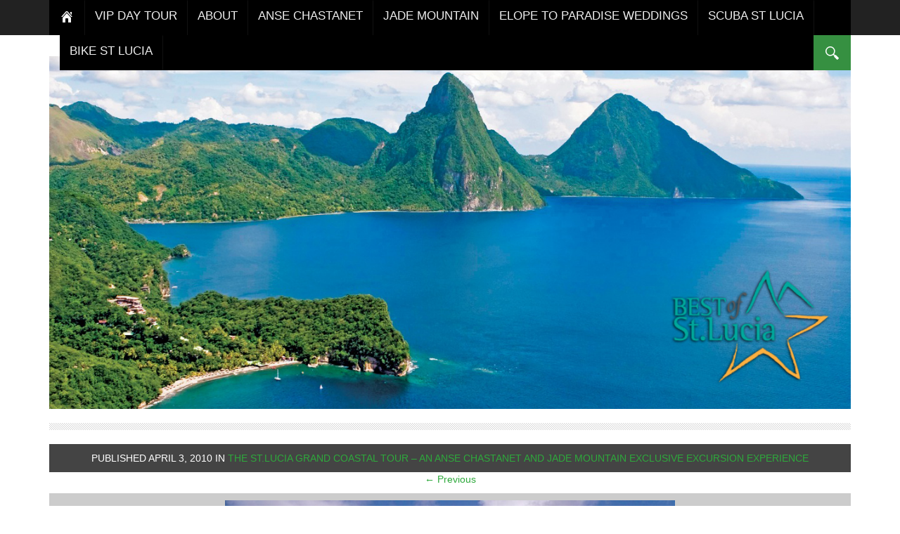

--- FILE ---
content_type: text/html; charset=UTF-8
request_url: https://bestofstlucia.com/the-grand-coastal-tour-%E2%80%93-an-anse-chastanet-and-jade-mountain-exclusive-excursion-experience/p1010469-2/
body_size: 7834
content:
 <!DOCTYPE html>
<html lang="en-US">
<head>
<meta charset="UTF-8" />
<!--[if IE]><meta http-equiv="X-UA-Compatible" content="IE=edge,chrome=1"><![endif]-->
<meta name="viewport" content="width=device-width, initial-scale=1.0">
<title>P1010469 | Best of St LuciaBest of St Lucia</title>
<link rel="profile" href="http://gmpg.org/xfn/11" />
<link rel="pingback" href="https://bestofstlucia.com/xmlrpc.php" />
 <!--[if lt IE 9]>
<script src="https://bestofstlucia.com/wp-content/themes/Nadia/js/html5shiv.js"></script>
<![endif]-->
<meta name='robots' content='index, follow, max-image-preview:large, max-snippet:-1, max-video-preview:-1' />

	<!-- This site is optimized with the Yoast SEO plugin v26.5 - https://yoast.com/wordpress/plugins/seo/ -->
	<link rel="canonical" href="https://bestofstlucia.com/the-grand-coastal-tour-–-an-anse-chastanet-and-jade-mountain-exclusive-excursion-experience/p1010469-2/" />
	<meta property="og:locale" content="en_US" />
	<meta property="og:type" content="article" />
	<meta property="og:title" content="P1010469 | Best of St Lucia" />
	<meta property="og:url" content="https://bestofstlucia.com/the-grand-coastal-tour-–-an-anse-chastanet-and-jade-mountain-exclusive-excursion-experience/p1010469-2/" />
	<meta property="og:site_name" content="Best of St Lucia" />
	<meta property="og:image" content="https://bestofstlucia.com/the-grand-coastal-tour-%E2%80%93-an-anse-chastanet-and-jade-mountain-exclusive-excursion-experience/p1010469-2" />
	<meta property="og:image:width" content="640" />
	<meta property="og:image:height" content="480" />
	<meta property="og:image:type" content="image/jpeg" />
	<script type="application/ld+json" class="yoast-schema-graph">{"@context":"https://schema.org","@graph":[{"@type":"WebPage","@id":"https://bestofstlucia.com/the-grand-coastal-tour-%E2%80%93-an-anse-chastanet-and-jade-mountain-exclusive-excursion-experience/p1010469-2/","url":"https://bestofstlucia.com/the-grand-coastal-tour-%E2%80%93-an-anse-chastanet-and-jade-mountain-exclusive-excursion-experience/p1010469-2/","name":"P1010469 | Best of St Lucia","isPartOf":{"@id":"https://bestofstlucia.com/#website"},"primaryImageOfPage":{"@id":"https://bestofstlucia.com/the-grand-coastal-tour-%E2%80%93-an-anse-chastanet-and-jade-mountain-exclusive-excursion-experience/p1010469-2/#primaryimage"},"image":{"@id":"https://bestofstlucia.com/the-grand-coastal-tour-%E2%80%93-an-anse-chastanet-and-jade-mountain-exclusive-excursion-experience/p1010469-2/#primaryimage"},"thumbnailUrl":"https://bestofstlucia.com/wp-content/uploads/2010/04/p10104691.jpg","datePublished":"2010-04-03T11:51:17+00:00","breadcrumb":{"@id":"https://bestofstlucia.com/the-grand-coastal-tour-%E2%80%93-an-anse-chastanet-and-jade-mountain-exclusive-excursion-experience/p1010469-2/#breadcrumb"},"inLanguage":"en-US","potentialAction":[{"@type":"ReadAction","target":["https://bestofstlucia.com/the-grand-coastal-tour-%E2%80%93-an-anse-chastanet-and-jade-mountain-exclusive-excursion-experience/p1010469-2/"]}]},{"@type":"ImageObject","inLanguage":"en-US","@id":"https://bestofstlucia.com/the-grand-coastal-tour-%E2%80%93-an-anse-chastanet-and-jade-mountain-exclusive-excursion-experience/p1010469-2/#primaryimage","url":"https://bestofstlucia.com/wp-content/uploads/2010/04/p10104691.jpg","contentUrl":"https://bestofstlucia.com/wp-content/uploads/2010/04/p10104691.jpg","width":640,"height":480},{"@type":"BreadcrumbList","@id":"https://bestofstlucia.com/the-grand-coastal-tour-%E2%80%93-an-anse-chastanet-and-jade-mountain-exclusive-excursion-experience/p1010469-2/#breadcrumb","itemListElement":[{"@type":"ListItem","position":1,"name":"Home","item":"https://bestofstlucia.com/"},{"@type":"ListItem","position":2,"name":"The St.Lucia Grand Coastal Tour – an Anse Chastanet and Jade Mountain Exclusive Excursion Experience","item":"https://bestofstlucia.com/the-grand-coastal-tour-%e2%80%93-an-anse-chastanet-and-jade-mountain-exclusive-excursion-experience/"},{"@type":"ListItem","position":3,"name":"P1010469"}]},{"@type":"WebSite","@id":"https://bestofstlucia.com/#website","url":"https://bestofstlucia.com/","name":"Best of St Lucia","description":"The Caribbean&#039;s Most Scenic Island Experience","potentialAction":[{"@type":"SearchAction","target":{"@type":"EntryPoint","urlTemplate":"https://bestofstlucia.com/?s={search_term_string}"},"query-input":{"@type":"PropertyValueSpecification","valueRequired":true,"valueName":"search_term_string"}}],"inLanguage":"en-US"}]}</script>
	<!-- / Yoast SEO plugin. -->


<link rel='dns-prefetch' href='//maxcdn.bootstrapcdn.com' />
<link rel="alternate" type="application/rss+xml" title="Best of St Lucia &raquo; Feed" href="https://bestofstlucia.com/feed/" />
<link rel="alternate" type="application/rss+xml" title="Best of St Lucia &raquo; Comments Feed" href="https://bestofstlucia.com/comments/feed/" />
<link rel="alternate" type="application/rss+xml" title="Best of St Lucia &raquo; P1010469 Comments Feed" href="https://bestofstlucia.com/the-grand-coastal-tour-%e2%80%93-an-anse-chastanet-and-jade-mountain-exclusive-excursion-experience/p1010469-2/feed/" />
<link rel="alternate" title="oEmbed (JSON)" type="application/json+oembed" href="https://bestofstlucia.com/wp-json/oembed/1.0/embed?url=https%3A%2F%2Fbestofstlucia.com%2Fthe-grand-coastal-tour-%25e2%2580%2593-an-anse-chastanet-and-jade-mountain-exclusive-excursion-experience%2Fp1010469-2%2F" />
<link rel="alternate" title="oEmbed (XML)" type="text/xml+oembed" href="https://bestofstlucia.com/wp-json/oembed/1.0/embed?url=https%3A%2F%2Fbestofstlucia.com%2Fthe-grand-coastal-tour-%25e2%2580%2593-an-anse-chastanet-and-jade-mountain-exclusive-excursion-experience%2Fp1010469-2%2F&#038;format=xml" />
		<!-- This site uses the Google Analytics by MonsterInsights plugin v9.10.1 - Using Analytics tracking - https://www.monsterinsights.com/ -->
		<!-- Note: MonsterInsights is not currently configured on this site. The site owner needs to authenticate with Google Analytics in the MonsterInsights settings panel. -->
					<!-- No tracking code set -->
				<!-- / Google Analytics by MonsterInsights -->
		<style id='wp-img-auto-sizes-contain-inline-css' type='text/css'>
img:is([sizes=auto i],[sizes^="auto," i]){contain-intrinsic-size:3000px 1500px}
/*# sourceURL=wp-img-auto-sizes-contain-inline-css */
</style>
<link rel='stylesheet' id='social-impact-css-css' href='https://bestofstlucia.com/wp-content/plugins/social-impact-widget/css/social-impact-widget.css?ver=6.9' type='text/css' media='all' />
<style id='wp-emoji-styles-inline-css' type='text/css'>

	img.wp-smiley, img.emoji {
		display: inline !important;
		border: none !important;
		box-shadow: none !important;
		height: 1em !important;
		width: 1em !important;
		margin: 0 0.07em !important;
		vertical-align: -0.1em !important;
		background: none !important;
		padding: 0 !important;
	}
/*# sourceURL=wp-emoji-styles-inline-css */
</style>
<link rel='stylesheet' id='wp-block-library-css' href='https://bestofstlucia.com/wp-includes/css/dist/block-library/style.min.css?ver=6.9' type='text/css' media='all' />
<style id='global-styles-inline-css' type='text/css'>
:root{--wp--preset--aspect-ratio--square: 1;--wp--preset--aspect-ratio--4-3: 4/3;--wp--preset--aspect-ratio--3-4: 3/4;--wp--preset--aspect-ratio--3-2: 3/2;--wp--preset--aspect-ratio--2-3: 2/3;--wp--preset--aspect-ratio--16-9: 16/9;--wp--preset--aspect-ratio--9-16: 9/16;--wp--preset--color--black: #000000;--wp--preset--color--cyan-bluish-gray: #abb8c3;--wp--preset--color--white: #ffffff;--wp--preset--color--pale-pink: #f78da7;--wp--preset--color--vivid-red: #cf2e2e;--wp--preset--color--luminous-vivid-orange: #ff6900;--wp--preset--color--luminous-vivid-amber: #fcb900;--wp--preset--color--light-green-cyan: #7bdcb5;--wp--preset--color--vivid-green-cyan: #00d084;--wp--preset--color--pale-cyan-blue: #8ed1fc;--wp--preset--color--vivid-cyan-blue: #0693e3;--wp--preset--color--vivid-purple: #9b51e0;--wp--preset--gradient--vivid-cyan-blue-to-vivid-purple: linear-gradient(135deg,rgb(6,147,227) 0%,rgb(155,81,224) 100%);--wp--preset--gradient--light-green-cyan-to-vivid-green-cyan: linear-gradient(135deg,rgb(122,220,180) 0%,rgb(0,208,130) 100%);--wp--preset--gradient--luminous-vivid-amber-to-luminous-vivid-orange: linear-gradient(135deg,rgb(252,185,0) 0%,rgb(255,105,0) 100%);--wp--preset--gradient--luminous-vivid-orange-to-vivid-red: linear-gradient(135deg,rgb(255,105,0) 0%,rgb(207,46,46) 100%);--wp--preset--gradient--very-light-gray-to-cyan-bluish-gray: linear-gradient(135deg,rgb(238,238,238) 0%,rgb(169,184,195) 100%);--wp--preset--gradient--cool-to-warm-spectrum: linear-gradient(135deg,rgb(74,234,220) 0%,rgb(151,120,209) 20%,rgb(207,42,186) 40%,rgb(238,44,130) 60%,rgb(251,105,98) 80%,rgb(254,248,76) 100%);--wp--preset--gradient--blush-light-purple: linear-gradient(135deg,rgb(255,206,236) 0%,rgb(152,150,240) 100%);--wp--preset--gradient--blush-bordeaux: linear-gradient(135deg,rgb(254,205,165) 0%,rgb(254,45,45) 50%,rgb(107,0,62) 100%);--wp--preset--gradient--luminous-dusk: linear-gradient(135deg,rgb(255,203,112) 0%,rgb(199,81,192) 50%,rgb(65,88,208) 100%);--wp--preset--gradient--pale-ocean: linear-gradient(135deg,rgb(255,245,203) 0%,rgb(182,227,212) 50%,rgb(51,167,181) 100%);--wp--preset--gradient--electric-grass: linear-gradient(135deg,rgb(202,248,128) 0%,rgb(113,206,126) 100%);--wp--preset--gradient--midnight: linear-gradient(135deg,rgb(2,3,129) 0%,rgb(40,116,252) 100%);--wp--preset--font-size--small: 13px;--wp--preset--font-size--medium: 20px;--wp--preset--font-size--large: 36px;--wp--preset--font-size--x-large: 42px;--wp--preset--spacing--20: 0.44rem;--wp--preset--spacing--30: 0.67rem;--wp--preset--spacing--40: 1rem;--wp--preset--spacing--50: 1.5rem;--wp--preset--spacing--60: 2.25rem;--wp--preset--spacing--70: 3.38rem;--wp--preset--spacing--80: 5.06rem;--wp--preset--shadow--natural: 6px 6px 9px rgba(0, 0, 0, 0.2);--wp--preset--shadow--deep: 12px 12px 50px rgba(0, 0, 0, 0.4);--wp--preset--shadow--sharp: 6px 6px 0px rgba(0, 0, 0, 0.2);--wp--preset--shadow--outlined: 6px 6px 0px -3px rgb(255, 255, 255), 6px 6px rgb(0, 0, 0);--wp--preset--shadow--crisp: 6px 6px 0px rgb(0, 0, 0);}:where(.is-layout-flex){gap: 0.5em;}:where(.is-layout-grid){gap: 0.5em;}body .is-layout-flex{display: flex;}.is-layout-flex{flex-wrap: wrap;align-items: center;}.is-layout-flex > :is(*, div){margin: 0;}body .is-layout-grid{display: grid;}.is-layout-grid > :is(*, div){margin: 0;}:where(.wp-block-columns.is-layout-flex){gap: 2em;}:where(.wp-block-columns.is-layout-grid){gap: 2em;}:where(.wp-block-post-template.is-layout-flex){gap: 1.25em;}:where(.wp-block-post-template.is-layout-grid){gap: 1.25em;}.has-black-color{color: var(--wp--preset--color--black) !important;}.has-cyan-bluish-gray-color{color: var(--wp--preset--color--cyan-bluish-gray) !important;}.has-white-color{color: var(--wp--preset--color--white) !important;}.has-pale-pink-color{color: var(--wp--preset--color--pale-pink) !important;}.has-vivid-red-color{color: var(--wp--preset--color--vivid-red) !important;}.has-luminous-vivid-orange-color{color: var(--wp--preset--color--luminous-vivid-orange) !important;}.has-luminous-vivid-amber-color{color: var(--wp--preset--color--luminous-vivid-amber) !important;}.has-light-green-cyan-color{color: var(--wp--preset--color--light-green-cyan) !important;}.has-vivid-green-cyan-color{color: var(--wp--preset--color--vivid-green-cyan) !important;}.has-pale-cyan-blue-color{color: var(--wp--preset--color--pale-cyan-blue) !important;}.has-vivid-cyan-blue-color{color: var(--wp--preset--color--vivid-cyan-blue) !important;}.has-vivid-purple-color{color: var(--wp--preset--color--vivid-purple) !important;}.has-black-background-color{background-color: var(--wp--preset--color--black) !important;}.has-cyan-bluish-gray-background-color{background-color: var(--wp--preset--color--cyan-bluish-gray) !important;}.has-white-background-color{background-color: var(--wp--preset--color--white) !important;}.has-pale-pink-background-color{background-color: var(--wp--preset--color--pale-pink) !important;}.has-vivid-red-background-color{background-color: var(--wp--preset--color--vivid-red) !important;}.has-luminous-vivid-orange-background-color{background-color: var(--wp--preset--color--luminous-vivid-orange) !important;}.has-luminous-vivid-amber-background-color{background-color: var(--wp--preset--color--luminous-vivid-amber) !important;}.has-light-green-cyan-background-color{background-color: var(--wp--preset--color--light-green-cyan) !important;}.has-vivid-green-cyan-background-color{background-color: var(--wp--preset--color--vivid-green-cyan) !important;}.has-pale-cyan-blue-background-color{background-color: var(--wp--preset--color--pale-cyan-blue) !important;}.has-vivid-cyan-blue-background-color{background-color: var(--wp--preset--color--vivid-cyan-blue) !important;}.has-vivid-purple-background-color{background-color: var(--wp--preset--color--vivid-purple) !important;}.has-black-border-color{border-color: var(--wp--preset--color--black) !important;}.has-cyan-bluish-gray-border-color{border-color: var(--wp--preset--color--cyan-bluish-gray) !important;}.has-white-border-color{border-color: var(--wp--preset--color--white) !important;}.has-pale-pink-border-color{border-color: var(--wp--preset--color--pale-pink) !important;}.has-vivid-red-border-color{border-color: var(--wp--preset--color--vivid-red) !important;}.has-luminous-vivid-orange-border-color{border-color: var(--wp--preset--color--luminous-vivid-orange) !important;}.has-luminous-vivid-amber-border-color{border-color: var(--wp--preset--color--luminous-vivid-amber) !important;}.has-light-green-cyan-border-color{border-color: var(--wp--preset--color--light-green-cyan) !important;}.has-vivid-green-cyan-border-color{border-color: var(--wp--preset--color--vivid-green-cyan) !important;}.has-pale-cyan-blue-border-color{border-color: var(--wp--preset--color--pale-cyan-blue) !important;}.has-vivid-cyan-blue-border-color{border-color: var(--wp--preset--color--vivid-cyan-blue) !important;}.has-vivid-purple-border-color{border-color: var(--wp--preset--color--vivid-purple) !important;}.has-vivid-cyan-blue-to-vivid-purple-gradient-background{background: var(--wp--preset--gradient--vivid-cyan-blue-to-vivid-purple) !important;}.has-light-green-cyan-to-vivid-green-cyan-gradient-background{background: var(--wp--preset--gradient--light-green-cyan-to-vivid-green-cyan) !important;}.has-luminous-vivid-amber-to-luminous-vivid-orange-gradient-background{background: var(--wp--preset--gradient--luminous-vivid-amber-to-luminous-vivid-orange) !important;}.has-luminous-vivid-orange-to-vivid-red-gradient-background{background: var(--wp--preset--gradient--luminous-vivid-orange-to-vivid-red) !important;}.has-very-light-gray-to-cyan-bluish-gray-gradient-background{background: var(--wp--preset--gradient--very-light-gray-to-cyan-bluish-gray) !important;}.has-cool-to-warm-spectrum-gradient-background{background: var(--wp--preset--gradient--cool-to-warm-spectrum) !important;}.has-blush-light-purple-gradient-background{background: var(--wp--preset--gradient--blush-light-purple) !important;}.has-blush-bordeaux-gradient-background{background: var(--wp--preset--gradient--blush-bordeaux) !important;}.has-luminous-dusk-gradient-background{background: var(--wp--preset--gradient--luminous-dusk) !important;}.has-pale-ocean-gradient-background{background: var(--wp--preset--gradient--pale-ocean) !important;}.has-electric-grass-gradient-background{background: var(--wp--preset--gradient--electric-grass) !important;}.has-midnight-gradient-background{background: var(--wp--preset--gradient--midnight) !important;}.has-small-font-size{font-size: var(--wp--preset--font-size--small) !important;}.has-medium-font-size{font-size: var(--wp--preset--font-size--medium) !important;}.has-large-font-size{font-size: var(--wp--preset--font-size--large) !important;}.has-x-large-font-size{font-size: var(--wp--preset--font-size--x-large) !important;}
/*# sourceURL=global-styles-inline-css */
</style>

<style id='classic-theme-styles-inline-css' type='text/css'>
/*! This file is auto-generated */
.wp-block-button__link{color:#fff;background-color:#32373c;border-radius:9999px;box-shadow:none;text-decoration:none;padding:calc(.667em + 2px) calc(1.333em + 2px);font-size:1.125em}.wp-block-file__button{background:#32373c;color:#fff;text-decoration:none}
/*# sourceURL=/wp-includes/css/classic-themes.min.css */
</style>
<link rel='stylesheet' id='twttr_stylesheet-css' href='https://bestofstlucia.com/wp-content/plugins/twitter-plugin/css/style.css?ver=2.66' type='text/css' media='all' />
<link rel='stylesheet' id='cff-css' href='https://bestofstlucia.com/wp-content/plugins/custom-facebook-feed/assets/css/cff-style.min.css?ver=4.3.4' type='text/css' media='all' />
<link rel='stylesheet' id='sb-font-awesome-css' href='https://maxcdn.bootstrapcdn.com/font-awesome/4.7.0/css/font-awesome.min.css?ver=6.9' type='text/css' media='all' />
<link rel='stylesheet' id='Bootstrap-css' href='https://bestofstlucia.com/wp-content/themes/Nadia/css/bootstrap.css?ver=3.0.3' type='text/css' media='all' />
<link rel='stylesheet' id='Lib-css' href='https://bestofstlucia.com/wp-content/themes/Nadia/css/lib.css?ver=1.4' type='text/css' media='all' />
<link rel='stylesheet' id='Style-css' href='https://bestofstlucia.com/wp-content/themes/Nadia/css/main.css?ver=1.4' type='text/css' media='all' />
<link rel='stylesheet' id='Responsive-css' href='https://bestofstlucia.com/wp-content/themes/Nadia/css/responsive.css?ver=1.4' type='text/css' media='all' />
<link rel='stylesheet' id='Color-css' href='https://bestofstlucia.com/wp-content/themes/Nadia/css/color/color_green.css' type='text/css' media='all' />
<script type="text/javascript" src="https://bestofstlucia.com/wp-includes/js/jquery/jquery.min.js?ver=3.7.1" id="jquery-core-js"></script>
<script type="text/javascript" src="https://bestofstlucia.com/wp-includes/js/jquery/jquery-migrate.min.js?ver=3.4.1" id="jquery-migrate-js"></script>
<link rel="https://api.w.org/" href="https://bestofstlucia.com/wp-json/" /><link rel="alternate" title="JSON" type="application/json" href="https://bestofstlucia.com/wp-json/wp/v2/media/214" /><link rel="EditURI" type="application/rsd+xml" title="RSD" href="https://bestofstlucia.com/xmlrpc.php?rsd" />
<meta name="generator" content="WordPress 6.9" />
<link rel='shortlink' href='https://bestofstlucia.com/?p=214' />
<!-- Analytics by WP Statistics - https://wp-statistics.com -->
<style data-context="foundation-flickity-css">/*! Flickity v2.0.2
http://flickity.metafizzy.co
---------------------------------------------- */.flickity-enabled{position:relative}.flickity-enabled:focus{outline:0}.flickity-viewport{overflow:hidden;position:relative;height:100%}.flickity-slider{position:absolute;width:100%;height:100%}.flickity-enabled.is-draggable{-webkit-tap-highlight-color:transparent;tap-highlight-color:transparent;-webkit-user-select:none;-moz-user-select:none;-ms-user-select:none;user-select:none}.flickity-enabled.is-draggable .flickity-viewport{cursor:move;cursor:-webkit-grab;cursor:grab}.flickity-enabled.is-draggable .flickity-viewport.is-pointer-down{cursor:-webkit-grabbing;cursor:grabbing}.flickity-prev-next-button{position:absolute;top:50%;width:44px;height:44px;border:none;border-radius:50%;background:#fff;background:hsla(0,0%,100%,.75);cursor:pointer;-webkit-transform:translateY(-50%);transform:translateY(-50%)}.flickity-prev-next-button:hover{background:#fff}.flickity-prev-next-button:focus{outline:0;box-shadow:0 0 0 5px #09f}.flickity-prev-next-button:active{opacity:.6}.flickity-prev-next-button.previous{left:10px}.flickity-prev-next-button.next{right:10px}.flickity-rtl .flickity-prev-next-button.previous{left:auto;right:10px}.flickity-rtl .flickity-prev-next-button.next{right:auto;left:10px}.flickity-prev-next-button:disabled{opacity:.3;cursor:auto}.flickity-prev-next-button svg{position:absolute;left:20%;top:20%;width:60%;height:60%}.flickity-prev-next-button .arrow{fill:#333}.flickity-page-dots{position:absolute;width:100%;bottom:-25px;padding:0;margin:0;list-style:none;text-align:center;line-height:1}.flickity-rtl .flickity-page-dots{direction:rtl}.flickity-page-dots .dot{display:inline-block;width:10px;height:10px;margin:0 8px;background:#333;border-radius:50%;opacity:.25;cursor:pointer}.flickity-page-dots .dot.is-selected{opacity:1}</style><style data-context="foundation-slideout-css">.slideout-menu{position:fixed;left:0;top:0;bottom:0;right:auto;z-index:0;width:256px;overflow-y:auto;-webkit-overflow-scrolling:touch;display:none}.slideout-menu.pushit-right{left:auto;right:0}.slideout-panel{position:relative;z-index:1;will-change:transform}.slideout-open,.slideout-open .slideout-panel,.slideout-open body{overflow:hidden}.slideout-open .slideout-menu{display:block}.pushit{display:none}</style><style>.ios7.web-app-mode.has-fixed header{ background-color: rgba(45,53,63,.88);}</style></head>

<body class="attachment wp-singular attachment-template-default single single-attachment postid-214 attachmentid-214 attachment-jpeg wp-theme-Nadia">

<div id="nn-wrap">

    <div id="topnav">
        <div class="container">
        <div class="inners">

            <div class="menu-bar">
                <div id="simple-menu" class="menu-icon hidden-md hidden-lg"></div>
                <nav class="main-nav navbar-section"> <!-- Navbar Section -->

            
                <ul id="header-menu" class="sf-menu">
							<li class="home-menu" ><a href="https://bestofstlucia.com/" title="Home">Home</a></li><li id="menu-item-832" class="menu-item menu-item-type-custom menu-item-object-custom menu-item-832"><a target="_blank" href="http://stluciaviptours.com/best_of_stlucia.html">VIP Day Tour</a></li>
<li id="menu-item-417" class="menu-item menu-item-type-post_type menu-item-object-page menu-item-417"><a href="https://bestofstlucia.com/best-of-st-lucia/" title="About Best of St. Lucia">About</a></li>
<li id="menu-item-414" class="menu-item menu-item-type-custom menu-item-object-custom menu-item-414"><a target="_blank" href="http://www.ansechastanet.com" title="Anse Chastanet Resort St Lucia">Anse Chastanet</a></li>
<li id="menu-item-415" class="menu-item menu-item-type-custom menu-item-object-custom menu-item-415"><a target="_blank" href="http://www.jademountain.com" title="Jade Mountain St Lucia">Jade Mountain</a></li>
<li id="menu-item-416" class="menu-item menu-item-type-custom menu-item-object-custom menu-item-416"><a target="_blank" href="http://www.elopetoparadiseweddings.com">Elope To Paradise Weddings</a></li>
<li id="menu-item-436" class="menu-item menu-item-type-custom menu-item-object-custom menu-item-436"><a target="_blank" href="http://www.scubastlucia.com">Scuba St Lucia</a></li>
<li id="menu-item-437" class="menu-item menu-item-type-custom menu-item-object-custom menu-item-437"><a target="_blank" href="http://www.bikestlucia.com">Bike St Lucia</a></li>
</ul>
            
                </nav> <!-- /Navbar Section -->
            </div>

            <div class="search-bar">
                <div class="nav-search">
                    <form method="get" id="searchfr" action="https://bestofstlucia.com/" role="search">
                        <label for="se" class="assistive-text">Search and hit</label>
                        <input type="text" class="field" name="s" id="se" placeholder="Search &hellip;" />
                    </form>
                    <div class="srch_btn">Go</div>
                </div>
            </div>

            
        </div>
        </div>
    </div>

<div id="header">

    <!-- ============================= Top Container -->

    	<div class="container">
        <div class="row">

            
            <div class="col-md-12">
                <div class="logo-section">
										<h1 class="logo-img"><a href="https://bestofstlucia.com/" title="Best of St Lucia" rel="home"><img src="https://bestofstlucia.com/wp-content/uploads/2011/05/newlogo.jpg" alt="Best of St Lucia" /></a></h1>
					                </div>
                <hr class="sep-str" />
            </div>

        </div>
    	</div>

    <!-- ============================= /Top Container -->


</div>
    <!-- ============================= Content Container -->
    <div class="container">
        <div class="row">

        

            <div id="content">
                <div class="col-md-12 image-content">

                	<div class="media-meta">
						Published <span class="entry-date"><time class="entry-date" datetime="2010-04-03T07:51:17-04:00">April 3, 2010</time></span> in <a href="https://bestofstlucia.com/the-grand-coastal-tour-%e2%80%93-an-anse-chastanet-and-jade-mountain-exclusive-excursion-experience/" title="Return to The St.Lucia Grand Coastal Tour – an Anse Chastanet and Jade Mountain Exclusive Excursion Experience" rel="gallery">The St.Lucia Grand Coastal Tour – an Anse Chastanet and Jade Mountain Exclusive Excursion Experience</a>					</div><!-- .entry-meta -->

					<nav id="image-navigation">
						<span class="previous-image"><a href='https://bestofstlucia.com/the-grand-coastal-tour-%e2%80%93-an-anse-chastanet-and-jade-mountain-exclusive-excursion-experience/p1010461/'>&larr; Previous</a></span>
						<span class="next-image"></span>
					</nav><!-- #image-navigation -->


					<div class="attachment">
												<a href="https://bestofstlucia.com/wp-content/uploads/2010/04/p10104691.jpg" title="P1010469" rel="attachment"><img width="640" height="480" src="https://bestofstlucia.com/wp-content/uploads/2010/04/p10104691.jpg" class="attachment-1200x1200 size-1200x1200" alt="" decoding="async" fetchpriority="high" srcset="https://bestofstlucia.com/wp-content/uploads/2010/04/p10104691.jpg 640w, https://bestofstlucia.com/wp-content/uploads/2010/04/p10104691-300x225.jpg 300w" sizes="(max-width: 640px) 100vw, 640px" /></a>
					</div><!-- .attachment -->

					
                </div>
    		</div>


		 

    <!-- ============================= /Content Container -->

</div>
    </div>


    <!-- ============================= Footer Container -->
    <div class="container-full">
    <div id="footer">

        <div class="container">
            <div class="row nav-lines">
                <div class="col-md-12">
                <nav class="btm-nav"> 
                    <ul id="menu-best-of-st-lucia-2" class="sf-menu">
							<li class="home-menu" ><a href="https://bestofstlucia.com/" title="Home">Home</a> </li><li class="menu-item menu-item-type-custom menu-item-object-custom menu-item-832"><a target="_blank" href="http://stluciaviptours.com/best_of_stlucia.html">VIP Day Tour</a> </li>
<li class="menu-item menu-item-type-post_type menu-item-object-page menu-item-417"><a href="https://bestofstlucia.com/best-of-st-lucia/" title="About Best of St. Lucia">About</a> </li>
<li class="menu-item menu-item-type-custom menu-item-object-custom menu-item-414"><a target="_blank" href="http://www.ansechastanet.com" title="Anse Chastanet Resort St Lucia">Anse Chastanet</a> </li>
<li class="menu-item menu-item-type-custom menu-item-object-custom menu-item-415"><a target="_blank" href="http://www.jademountain.com" title="Jade Mountain St Lucia">Jade Mountain</a> </li>
<li class="menu-item menu-item-type-custom menu-item-object-custom menu-item-416"><a target="_blank" href="http://www.elopetoparadiseweddings.com">Elope To Paradise Weddings</a> </li>
<li class="menu-item menu-item-type-custom menu-item-object-custom menu-item-436"><a target="_blank" href="http://www.scubastlucia.com">Scuba St Lucia</a> </li>
<li class="menu-item menu-item-type-custom menu-item-object-custom menu-item-437"><a target="_blank" href="http://www.bikestlucia.com">Bike St Lucia</a> </li>
</ul>                    </nav>
                </div>
            </div>
        </div>

        <div class="container">
            <div class="row">
                <!-- ======= Footer Sidebar-->
<div class="col-md-3">

	
	<h2 class="logo-footer-img"><a href="https://bestofstlucia.com/" title="Best of St Lucia" rel="home"><img src="https://bestofstlucia.com/wp-content/uploads/2011/05/BestofStLucialogo1.png" alt="Best of St Lucia" /></a></h2>

	
	<p class="site-description">The Caribbean's Most Scenic Island Experience</p>

	
	<p class="copy"></p>

</div>

<div class="col-md-3">
	</div>

<div class="col-md-3">
	</div>

<div class="col-md-3">
	</div>


            </div>
        </div>



    </div>
    </div>
    <!-- ============================= /Footer Container -->

</div>

 <!--[if lt IE 9]>
<script src="https://bestofstlucia.com/wp-content/themes/Nadia/js/excanvas.js"></script>
<script src="https://bestofstlucia.com/wp-content/themes/Nadia/js/respond.min.js"></script>
<![endif]-->

<script type="speculationrules">
{"prefetch":[{"source":"document","where":{"and":[{"href_matches":"/*"},{"not":{"href_matches":["/wp-*.php","/wp-admin/*","/wp-content/uploads/*","/wp-content/*","/wp-content/plugins/*","/wp-content/themes/Nadia/*","/*\\?(.+)"]}},{"not":{"selector_matches":"a[rel~=\"nofollow\"]"}},{"not":{"selector_matches":".no-prefetch, .no-prefetch a"}}]},"eagerness":"conservative"}]}
</script>
<!-- Custom Facebook Feed JS -->
<script type="text/javascript">var cffajaxurl = "https://bestofstlucia.com/wp-admin/admin-ajax.php";
var cfflinkhashtags = "true";
</script>
<!-- Powered by WPtouch: 4.3.62 --><script type="text/javascript" src="https://bestofstlucia.com/wp-content/plugins/custom-facebook-feed/assets/js/cff-scripts.min.js?ver=4.3.4" id="cffscripts-js"></script>
<script type="text/javascript" src="https://bestofstlucia.com/wp-content/themes/Nadia/js/jquery.flexslider-min.js?ver=2.3.0" id="Flex-js"></script>
<script type="text/javascript" src="https://bestofstlucia.com/wp-content/themes/Nadia/js/masonry.pkgd.min.js?ver=3.1.3" id="Masonry-js"></script>
<script type="text/javascript" src="https://bestofstlucia.com/wp-content/themes/Nadia/js/lib.js?ver=1.1" id="Lib-js"></script>
<script type="text/javascript" id="Init-js-extra">
/* <![CDATA[ */
var dphvars = {"fx":"slide","dphauto":"true","pausem":"true","showsp":"6000","fxsp":"600"};
//# sourceURL=Init-js-extra
/* ]]> */
</script>
<script type="text/javascript" src="https://bestofstlucia.com/wp-content/themes/Nadia/js/init.js?ver=1.1" id="Init-js"></script>
<script id="wp-emoji-settings" type="application/json">
{"baseUrl":"https://s.w.org/images/core/emoji/17.0.2/72x72/","ext":".png","svgUrl":"https://s.w.org/images/core/emoji/17.0.2/svg/","svgExt":".svg","source":{"concatemoji":"https://bestofstlucia.com/wp-includes/js/wp-emoji-release.min.js?ver=6.9"}}
</script>
<script type="module">
/* <![CDATA[ */
/*! This file is auto-generated */
const a=JSON.parse(document.getElementById("wp-emoji-settings").textContent),o=(window._wpemojiSettings=a,"wpEmojiSettingsSupports"),s=["flag","emoji"];function i(e){try{var t={supportTests:e,timestamp:(new Date).valueOf()};sessionStorage.setItem(o,JSON.stringify(t))}catch(e){}}function c(e,t,n){e.clearRect(0,0,e.canvas.width,e.canvas.height),e.fillText(t,0,0);t=new Uint32Array(e.getImageData(0,0,e.canvas.width,e.canvas.height).data);e.clearRect(0,0,e.canvas.width,e.canvas.height),e.fillText(n,0,0);const a=new Uint32Array(e.getImageData(0,0,e.canvas.width,e.canvas.height).data);return t.every((e,t)=>e===a[t])}function p(e,t){e.clearRect(0,0,e.canvas.width,e.canvas.height),e.fillText(t,0,0);var n=e.getImageData(16,16,1,1);for(let e=0;e<n.data.length;e++)if(0!==n.data[e])return!1;return!0}function u(e,t,n,a){switch(t){case"flag":return n(e,"\ud83c\udff3\ufe0f\u200d\u26a7\ufe0f","\ud83c\udff3\ufe0f\u200b\u26a7\ufe0f")?!1:!n(e,"\ud83c\udde8\ud83c\uddf6","\ud83c\udde8\u200b\ud83c\uddf6")&&!n(e,"\ud83c\udff4\udb40\udc67\udb40\udc62\udb40\udc65\udb40\udc6e\udb40\udc67\udb40\udc7f","\ud83c\udff4\u200b\udb40\udc67\u200b\udb40\udc62\u200b\udb40\udc65\u200b\udb40\udc6e\u200b\udb40\udc67\u200b\udb40\udc7f");case"emoji":return!a(e,"\ud83e\u1fac8")}return!1}function f(e,t,n,a){let r;const o=(r="undefined"!=typeof WorkerGlobalScope&&self instanceof WorkerGlobalScope?new OffscreenCanvas(300,150):document.createElement("canvas")).getContext("2d",{willReadFrequently:!0}),s=(o.textBaseline="top",o.font="600 32px Arial",{});return e.forEach(e=>{s[e]=t(o,e,n,a)}),s}function r(e){var t=document.createElement("script");t.src=e,t.defer=!0,document.head.appendChild(t)}a.supports={everything:!0,everythingExceptFlag:!0},new Promise(t=>{let n=function(){try{var e=JSON.parse(sessionStorage.getItem(o));if("object"==typeof e&&"number"==typeof e.timestamp&&(new Date).valueOf()<e.timestamp+604800&&"object"==typeof e.supportTests)return e.supportTests}catch(e){}return null}();if(!n){if("undefined"!=typeof Worker&&"undefined"!=typeof OffscreenCanvas&&"undefined"!=typeof URL&&URL.createObjectURL&&"undefined"!=typeof Blob)try{var e="postMessage("+f.toString()+"("+[JSON.stringify(s),u.toString(),c.toString(),p.toString()].join(",")+"));",a=new Blob([e],{type:"text/javascript"});const r=new Worker(URL.createObjectURL(a),{name:"wpTestEmojiSupports"});return void(r.onmessage=e=>{i(n=e.data),r.terminate(),t(n)})}catch(e){}i(n=f(s,u,c,p))}t(n)}).then(e=>{for(const n in e)a.supports[n]=e[n],a.supports.everything=a.supports.everything&&a.supports[n],"flag"!==n&&(a.supports.everythingExceptFlag=a.supports.everythingExceptFlag&&a.supports[n]);var t;a.supports.everythingExceptFlag=a.supports.everythingExceptFlag&&!a.supports.flag,a.supports.everything||((t=a.source||{}).concatemoji?r(t.concatemoji):t.wpemoji&&t.twemoji&&(r(t.twemoji),r(t.wpemoji)))});
//# sourceURL=https://bestofstlucia.com/wp-includes/js/wp-emoji-loader.min.js
/* ]]> */
</script>
</body> 
</html>

--- FILE ---
content_type: text/css
request_url: https://bestofstlucia.com/wp-content/plugins/social-impact-widget/css/social-impact-widget.css?ver=6.9
body_size: 539
content:
@charset "UTF-8";
.social_impact_widget ul {margin:0 !important;}
.social_impact_widget li {border:none !important; padding:0 !important; list-style:none !important; background:none !important;}
.social-impact-widget {
	margin: 10px 0;
	border-radius: 5px;
	border: 1px solid #808080;
	padding: 2px;
	max-width: 250px;
	-webkit-box-shadow: 0 0 3px 0 rgba(125,125,125,0.5), inset 0 0 0 2px #ccc;
	-moz-box-shadow: 0 0 3px 0 rgba(125,125,125,0.5), inset 0 0 0 2px #ccc;
	-ms-box-shadow: 0 0 3px 0 rgba(125,125,125,0.5), inset 0 0 0 2px #ccc;
	box-shadow: 0 0 3px 0 rgba(125,125,125,0.5), inset 0 0 0 2px #ddd;
}
.social-impact-widget:hover {
	-webkit-box-shadow: inset 0 0 0 2px #ddd;
	-moz-box-shadow: inset 0 0 0 2px #ddd;
	-ms-box-shadow: inset 0 0 0 2px #ddd;
	box-shadow: inset 0 0 0 2px #ddd;
}
.social-impact-widget:active {
	border: 1px solid #b3b3b3;
}
.social-impact-widget a {
	display: block;
	color:#373737 !important;
	padding: 0 0 0 58px !important;
	background: #ececec;
	background: -webkit-linear-gradient(top, #ececec, #ddd);
	background: -moz-linear-gradient(top, #ececec, #ddd);
	background: -o-linear-gradient(top, #ececec, #ddd);
	background: -ms-linear-gradient(top, #ececec, #ddd);
	background: linear-gradient(top, #ececec, #ddd);
	border-radius: 4px;
	font-weight:normal;
}

.social-impact-widget a:hover {
	color:#c30 !important;
	text-decoration:none;
}
.social-impact-widget .social-impact-count {
	font-size: 14px;
}
.social-impact-widget > a > span {
	padding: 10px;
	border-radius: 0 3px 3px 0;
	display: block;
	font-size: 18px;
	line-height:100%;
	background: -webkit-linear-gradient(top , #fff, #f0f0f0);
	background: -moz-linear-gradient(top , #fff, #f0f0f0);
	background: -o-linear-gradient(top , #fff, #f0f0f0);
	background: -ms-linear-gradient(top , #fff, #f0f0f0);
	background: linear-gradient(top , #fff, #f0f0f0);
	filter: progid:DXImageTransform.Microsoft.gradient(GradientType=0, startColorstr='#ffffff', endColorstr='#f0f0f0'); /* IE 7 */
	-ms-filter: progid:DXImageTransform.Microsoft.gradient(GradientType=0, startColorstr='#ffffff', endColorstr='#f0f0f0'); /* IE 8 */
}
.social-impact-widget a span em {
	font-size: 14px;
}
.social-impact-widget {
	background: -webkit-linear-gradient(top, #ececec, #ddd);
	background: -moz-linear-gradient(top, #ececec, #ddd);
	background: -o-linear-gradient(top, #ececec, #ddd);
	background: -ms-linear-gradient(top, #ececec, #ddd);
	background: linear-gradient(top, #ececec, #ddd);
	filter: progid:DXImageTransform.Microsoft.gradient(GradientType=0, startColorstr='#ececec', endColorstr='#dddddd'); /* IE 7 */
	-ms-filter: progid:DXImageTransform.Microsoft.gradient(GradientType=0, startColorstr='#ececec', endColorstr='#dddddd'); /* IE 8 */
}
.social-impact-widget a {
	background: url(../images/social-impact.png) no-repeat !important;
}
.social-impact-widget.twitter a {
	background-position: 0 50% !important;
}
.social-impact-widget.googleplus a {
	background-position: -58px 50% !important;
}
.social-impact-widget.facebook a {
	background-position: -115px 50% !important;
}
.social-impact-widget.feedburner a {
	background-position: -173px 50% !important;
}
.social-impact-widget.appnet a {
	background-position: -231px 50% !important;
}

--- FILE ---
content_type: text/css
request_url: https://bestofstlucia.com/wp-content/themes/Nadia/css/main.css?ver=1.4
body_size: 11642
content:
/*!
Theme Name: Nadia
Theme URI: http://inibot.com/nadia/
Author: Inibot
Author URI: http://inibot.com
Description: Responsive WordPress Theme.
Version: 1.4
Text Domain: nadia
*/
/*! =============================================================================
   General
   ============================================================================= */
body {
  background: #fff;
  font-family: "Open Sans", Helvetica Neue, Helvetica, Arial, sans-serif; }

a, a:link {
  color: #f53e2a;
  text-decoration: none !important; }

a:hover {
  color: #ff4f3b;
  text-decoration: none; }

.container {
  margin-top: 20px; }

blockquote {
  margin-bottom: 10px;
  font-size: 14px;
  font-weight: 300;
  line-height: 1.25;
  color: #444; }
  blockquote p {
    font-size: 14px; }

.aligncenter {
  margin: 0 auto;
  display: block;
  text-align: center; }

.alignright {
  float: right;
  margin-left: 10px; }

.alignleft {
  float: left;
  margin-right: 10px; }

.clearfix, .wave {
  *zoom: 1; }

.clearfix:before, .clearfix:after, .wave:before, .wave:after {
  display: table;
  content: "";
  line-height: 0; }

.clearfix:after, .wave:after {
  clear: both; }

.cell {
  overflow: hidden;
  display: table-cell;
  zoom: 1; }

h1, h2, h3, h4, h5, h6 {
  font-weight: normal;
  margin-top: 0; }

.tab-content {
  padding: 10px 0;
  border-bottom: 1px solid #ccc; }

#accordion {
  margin-bottom: 10px; }

.wp-video {
  width: 100% !important; }

/* =============================================================================
   Title Separator
   ============================================================================= */
h3.pretitle {
  font-family: "Dosis", Helvetica Neue, Helvetica, Arial, sans-serif;
  display: block;
  background: white url(../img/stripe3.png);
  color: #fff;
  text-transform: uppercase;
  padding: 6px 0px 9px;
  margin: 0 0 15px;
  text-align: center;
  overflow: hidden; }
  h3.pretitle span {
    font-size: .8em;
    padding: 9px 15px 8px;
    color: #fff;
    background: #ff3a38; }
  h3.pretitle span span {
    font-size: 1em;
    padding: 0; }
  h3.pretitle a, h3.pretitle span a {
    color: #fff; }

/*! =============================================================================
   Top Nav - Sticky Bar
   ============================================================================= */
#topnav {
  background: #222;
  height: 50px;
  margin: 0px auto; }
  #topnav .container {
    margin-top: 0; }
  #topnav .inners {
    background: #000;
    height: 50px;
    margin: 0px auto;
    width: 100%;
    max-width: 1140px;
    z-index: 19999;
    position: fixed; }

/*#topnav*/
.menu-bar, .search-bar, .social-bar {
  float: left;
  padding: 0 15px; }

.menu-bar {
  background: #000;
  height: 50px;
  width: auto; }

.menu-icon {
  margin: 0 0px 0 -15px;
  width: 32px;
  height: 32px;
  display: inline-block;
  float: left;
  padding: 30px 20px 30px 30px;
  background: url(../img/menu-icon.png) 15px 12px no-repeat;
  text-indent: -9999px !important; }

.search-bar {
  /* Search */
  background: #369041;
  height: 50px;
  width: auto;
  position: relative;
  float: right;
  -moz-transition: .3s linear;
  -webkit-transition: .3s ease-out;
  transition: .3s linear; }
  .search-bar:hover {
    background: #47a152;
    -moz-transition: .01s linear;
    -webkit-transition: .01s ease-out;
    transition: .01s linear; }

.nav-search {
  width: auto;
  height: 30px;
  position: relative;
  left: 0px;
  float: left;
  line-height: 10px;
  color: #fff !important; }

.nav-search label {
  display: none; }

.nav-search input {
  float: left;
  width: 0px;
  background: none;
  height: 30px;
  line-height: 20px;
  margin: 10px 0 0;
  padding: 0 10px 0 0;
  font-size: 15px;
  color: #fff !important;
  outline: none;
  border-radius: 0;
  border: 0;
  opacity: 0;
  -webkit-transition: all .8s ease-in-out;
  -moz-transition: all .8s ease-in-out;
  -o-transition: all .8s ease-in-out;
  transition: all .8s ease-in-out;
  -webkit-appearance: none; }

.search-bar:hover .nav-search input {
  width: 160px;
  margin-left: 33px;
  background: none;
  border-bottom: 1px solid #6ac374;
  opacity: 1; }

.nav-search input::-webkit-input-placeholder {
  color: #eee; }

.nav-search input::-moz-placeholder {
  color: #eee; }

.nav-search input:-moz-placeholder {
  color: #eee; }

.nav-search input:-ms-input-placeholder {
  color: #eee; }

.nav-search input:focus {
  color: #fff; }

.nav-search .srch_btn {
  height: 50px;
  width: 23px;
  margin-top: 0px;
  background: url(../img/search-icon.png) 2px center no-repeat;
  text-indent: -9999px;
  position: relative; }

.social-bar {
  /* MiniCons */
  background: #444;
  height: 50px;
  width: auto;
  float: right; }

/*! =============================================================================
   Header
   ============================================================================= */
#header .banner-section {
  text-align: center !important;
  width: 100%;
  padding-top: 5px;
  margin-bottom: 10px; }
#header .banner-section .img-responsive {
  margin: 0 auto;
  text-align: center !important; }
#header .logo-section {
  text-align: center;
  min-height: 60px; }
#header .logo-section img {
  display: inline-block;
  max-width: 100%;
  height: auto;
  margin: 0 auto; }
#header .logo-section a, #header .logo-section a:hover, #header .logo-section a:visited {
  color: #000; }
#header h1.logo {
  font-family: "Dosis", Helvetica Neue, Helvetica, Arial, sans-serif;
  font-size: 48px;
  text-transform: uppercase;
  display: block;
  position: relative;
  top: 10px; }
#header h1.logo-img {
  font-family: "Helvetica", Arial, Verdana, sans-serif;
  display: block;
  position: relative;
  top: 10px;
  text-align: center; }
#header .sep-str {
  width: 100%;
  border: none;
  height: 10px;
  background: white url(../img/stripe3.png);
  opacity: 0.9;
  margin: 30px 0 0; }

/* #header */
/*! =============================================================================
   Header Nav
   ============================================================================= */
#header .main-nav {
  width: 100%; }
  #header .main-nav select {
    display: none;
    width: 100%;
    margin-bottom: 0;
    border: 1px solid #ccc;
    vertical-align: top;
    height: 30px !important; }

/* .main-nav */
.sf-menu {
  float: left;
  background: #000000;
  font-family: "Dosis", Helvetica Neue, Helvetica, Arial, sans-serif;
  width: 100%;
  text-transform: uppercase;
  -webkit-font-smoothing: subpixel-antialiased !important; }

.sf-menu ul {
  min-width: 12em;
  /* allow long menu items to determine submenu width */
  *width: 12em;
  /* no auto sub width for IE7, see white-space comment below */ }

.sf-menu li:first-child a {
  border-left: none; }

.sf-menu a {
  border-top: 1px solid black;
  font-size: 17px;
  color: #eee;
  padding: 10px 14px 15px;
  border-right: 1px solid #111;
  text-decoration: none;
  zoom: 1;
  /* IE7 */
  -moz-transition: .3s linear;
  -webkit-transition: .3s ease-out;
  transition: .3s linear; }

.sf-menu a:hover {
  border-top: 1px solid #d1250e;
  -moz-transition: .01s linear;
  -webkit-transition: .01s ease-out;
  transition: .01s linear;
  color: #fff; }

.sf-menu li {
  background: #000; }

.sf-menu li:last-child {
  border-right: 0; }

.sf-menu li:hover > a {
  background: #090909;
  border-right-color: #090909;
  display: block;
  -moz-transition: .01s linear;
  -webkit-transition: .01s ease-out;
  transition: .01s linear; }

.sf-menu li.current, .sf-menu li.current-menu-ancestor > a, .sf-menu li.current-menu-item > a, .sf-menu li.current-menu-item > a:hover {
  border-top-color: #E04344;
  border-right-color: #E04344;
  background-color: #E04344; }

.sf-menu ul li a {
  font-size: 16px;
  border-top: 0;
  padding: 6px 15px 7px !important; }

.home .sf-menu li.home-menu a {
  background-color: #E04344; }

.sf-menu li.home-menu a {
  background: transparent url(../img/home-w.png) 50% 46% no-repeat;
  text-indent: -9999px;
  border-left: none;
  padding-left: 25px;
  padding-right: 25px;
  margin-left: -15px; }

.sf-menu ul li a:hover {
  border-top: none; }

.sf-menu ul li {
  background: #111;
  border-bottom: 1px solid #222; }

.sf-menu .sub-menu {
  z-index: 9999; }

.sf-menu ul ul li {
  background: #111; }

.sf-menu li:hover,
.sf-menu li.sfHover {
  /* only transition out, not in */
  -webkit-transition: none;
  transition: none; }

/*** arrows (for all except IE7) **/
.sf-arrows .sf-with-ul {
  padding-right: 1.4em;
  *padding-right: 1em;
  /* no CSS arrows for IE7 (lack pseudo-elements) */ }

/* styling for both css and generated arrows */
.sf-arrows .sf-with-ul:after {
  content: '';
  position: absolute;
  top: 50%;
  right: 0.5em;
  margin-top: -3px;
  height: 0;
  width: 0;
  /* order of following 3 rules important for fallbacks to work */
  border: 5px solid transparent;
  border-top-color: #aaa;
  /* edit this to suit design (no rgba in IE8) */
  border-top-color: rgba(220, 220, 220, 0.3); }

.sf-arrows > li > .sf-with-ul:focus:after,
.sf-arrows > li:hover > .sf-with-ul:after,
.sf-arrows > .sfHover > .sf-with-ul:after {
  border-top-color: white;
  /* IE8 fallback colour */ }

/* styling for right-facing arrows */
.sf-arrows ul .sf-with-ul:after {
  margin-top: -5px;
  margin-right: -3px;
  border-color: transparent;
  border-left-color: #ccc;
  /* edit this to suit design (no rgba in IE8) */
  border-left-color: rgba(0, 0, 0, 0.1); }

.sf-arrows ul li > .sf-with-ul:focus:after,
.sf-arrows ul li:hover > .sf-with-ul:after,
.sf-arrows ul .sfHover > .sf-with-ul:after {
  border-left-color: white; }

/*! =============================================================================
   Content Common
   ============================================================================= */
#content {
  /*! Post Tweaks */ }
  #content .entry-content {
    font-size: 14px;
    color: #333; }
    #content .entry-content h1, #content .entry-content h2, #content .entry-content h3, #content .entry-content h4, #content .entry-content h5, #content .entry-content h6 {
      font-family: "Ubuntu", Helvetica Neue, Helvetica, Arial, sans-serif; }
  #content p {
    margin: 0 0 15px;
    line-height: 1.5; }
  #content ul {
    padding-top: 0;
    margin-top: 0; }
  #content ul li {
    list-style: square;
    padding-bottom: 5px; }
  #content ol li {
    padding-bottom: 5px; }
  #content blockquote.pullquote {
    float: left;
    width: 150px;
    border: 0;
    border-right: 5px solid #eee;
    padding: 5px 5px 5px 0;
    margin: 0 10px 5px 0; }
  #content blockquote.pullquote-r {
    float: right;
    width: 150px;
    padding: 3px 0 5px 10px;
    margin: 0px 0 5px 5px; }
  #content img[class*="align"], #content img[class*="wp-image-"] {
    height: auto; }
  #content img.size-full {
    width: auto; }
  #content article .entry-content img {
    max-width: 100%; }
  #content .single .entry-content .wg-video, #content .page .entry-content .wg-video {
    margin-bottom: 10px; }
  #content .wg-video {
    margin: 0 auto; }
  #content .alert {
    margin-bottom: 10px; }
  #content .progress {
    margin-bottom: 10px; }
  #content iframe {
    border: 0; }
  #content .tabbable ul li {
    list-style-type: none !important; }
  #content .sticky {
    color: #ccc; }
  #content h2.entry-title {
    font-size: 22px;
    font-family: "Ubuntu", Helvetica Neue, Helvetica, Arial, sans-serif;
    line-height: 32px;
    margin-top: 10px; }
    #content h2.entry-title a {
      color: #000; }
  #content .wp-caption-text {
    text-align: center;
    width: auto !important;
    border-bottom: 1px solid #ccc;
    margin: 0px auto 10px;
    padding: 5px 0;
    font-size: 12px;
    background: #000;
    color: #eee; }
  #content article .entry-content .wp-caption {
    width: auto !important; }
    #content article .entry-content .wp-caption img {
      max-width: 100% !important; }

/* #Content */
.single .entry-content .wg-video, .page .entry-content .wg-video, #secondary .wg-video, #footer .wg-video {
  display: block;
  margin: 0 auto;
  max-width: 630px; }

.accordion {
  display: block;
  float: left;
  margin-bottom: 10px;
  width: 100%; }

/*! =============================================================================
   Content Feed (Latest News) -- post-extract
   ============================================================================= */
#content {
  /* extract article */
  /* .entry-meta */ }
  #content .featured-category {
    position: absolute;
    font-family: "Dosis", Helvetica Neue, Helvetica, Arial, sans-serif;
    top: 10px;
    left: 10px;
    color: #000;
    font-size: .8em;
    text-transform: uppercase;
    padding: 5px 8px;
    font-weight: 600; }
  #content .extract:after {
    content: "";
    border-bottom: 1px solid #ddd;
    display: block;
    margin: 3px 0 25px; }
  #content .extract .sticky {
    background: #eee; }
  #content .extract article {
    background: #fff;
    box-shadow: 0px 1px 1px RGBA(114, 114, 114, 0.3);
    overflow: hidden;
    padding: 0 0 10px;
    position: relative;
    border-top: 0; }
    #content .extract article .featured-image {
      position: relative;
      margin: 0 auto;
      max-height: 239px;
      overflow: hidden;
      z-index: 10; }
    #content .extract article .featured-image:after {
      content: "";
      background: url(../img/select-tr.png) no-repeat 10px 2px;
      padding: 10px 20px; }
    #content .extract article .featured-image img {
      margin: 0 auto;
      height: auto;
      width: 100%; }
    #content .extract article .entry-header h2 {
      padding: 0 10px; }
    #content .extract article .entry-content {
      padding: 0 10px;
      position: relative;
      color: #333; }
  #content .entry-meta {
    padding: 10px;
    font-size: 11px;
    color: #333;
    margin: 15px 0 0;
    padding: 10px 0 0;
    border-top: 3px solid #e5e5e5;
    font-family: "Ubuntu", Helvetica Neue, Helvetica, Arial, sans-serif;
    font-weight: 400;
    text-transform: uppercase;
    z-index: 1; }
    #content .entry-meta .meta-date {
      background: url(../img/clockt.png) 0px 1px no-repeat;
      padding: 1px 0 3px 18px; }
    #content .entry-meta .meta-com {
      background: url(../img/speech-bubble-left-3.png) no-repeat 0px 2px;
      padding: 0 0 3px 18px;
      margin-left: 8px;
      float: right; }
    #content .entry-meta a {
      color: #333 !important; }
      #content .entry-meta a:hover {
        color: #f53e2a; }

/* #content */
.fb-comments-count {
  display: inline; }

/*! =============================================================================
   Blog Template
   ============================================================================= */
.page #content .blog-content .entry-header {
  text-align: left;
  border-left: none; }
.page #content .blog-content .entry-header h2 {
  padding: 5px 0px 0px !important; }

/*! =============================================================================
   Content Single (Single Posts)
   ============================================================================= */
.single #content .sep-str, .page #content .sep-str {
  width: 100%;
  border: none;
  height: 10px;
  background: white url(../img/stripe3.png);
  opacity: 0.9;
  margin: 0px 0 25px; }
.single #content .entry-content, .page #content .entry-content {
  padding: 8px 0 10px;
  margin-bottom: 5px; }
.single #content .entry-header, .page #content .entry-header {
  -moz-box-sizing: border-box;
  -webkit-box-sizing: border-box;
  box-sizing: border-box;
  margin: 0 0 10px;
  padding: 7px 10px 3px;
  position: relative;
  background: #f9f9f9;
  border-left: 3px solid #f53e2a;
  border-bottom: 1px solid #ccc; }
.single #content .entry-header h2, .page #content .entry-header h2 {
  font-size: 28px;
  line-height: 1.2;
  margin-top: 0;
  padding-top: 0px; }
.single #content .entry-header h2 a, .page #content .entry-header h2 a {
  color: #111; }
.single #content .entry-header:before, .page #content .entry-header:before {
  content: "";
  background: url(../img/select-tr.png) no-repeat 10px 2px;
  padding: 10px 20px;
  position: absolute;
  top: -10px; }
.single #content .entry-header .single-entry-meta, .page #content .entry-header .single-entry-meta {
  font-family: "Ubuntu", Helvetica Neue, Helvetica, Arial, sans-serif;
  text-transform: uppercase;
  font-size: 11px;
  font-weight: 300;
  padding: 0;
  margin: 0px;
  color: #999;
  margin-bottom: 5px; }
.single #content .entry-header .info-share, .page #content .entry-header .info-share {
  display: inline;
  margin-left: 10px;
  right: 0;
  bottom: 0;
  text-align: right; }
.single #content .featured-media, .page #content .featured-media {
  position: relative; }
.single #content .featured-media img, .page #content .featured-media img {
  width: 100%;
  height: auto; }
.single #content .featured-media .featured-category, .page #content .featured-media .featured-category {
  position: absolute;
  left: 10px;
  top: 10px;
  text-transform: uppercase; }
.single #content .entry-header .share-tw, .single #content .entry-header .share-fb, .page #content .entry-header .share-tw, .page #content .entry-header .share-fb {
  position: relative;
  background: #aaa;
  right: 0;
  bottom: 0;
  padding: 0px 8px;
  line-height: 2.2;
  font-weight: 400;
  border-radius: 0;
  color: #fff !important;
  font-size: 10px;
  text-transform: uppercase;
  display: inline-block; }
  .single #content .entry-header .share-tw:hover, .single #content .entry-header .share-fb:hover, .page #content .entry-header .share-tw:hover, .page #content .entry-header .share-fb:hover {
    background-color: #F53E2A;
    color: #fff; }
.single #content .entry-header .share-tw, .page #content .entry-header .share-tw {
  background: #00acee url("../img/tw-mcons.png") no-repeat 5px 3px;
  padding: 0px 8px 0 26px; }
.single #content .entry-header .share-fb, .page #content .entry-header .share-fb {
  background: #5977b2 url("../img/fb-mcons.png") no-repeat 5px 3px;
  padding: 0px 8px 0 24px; }
.single #content .footer-meta, .page #content .footer-meta {
  margin-top: 10px; }

/* ==========================================================================
   Post Gallery
   ========================================================================== */
.entry-content .gallery-slider {
  margin: 10px 0; }

.gallery-slider {
  position: relative;
  z-index: 9999;
  overflow: hidden;
  list-style: none !important; }
  .gallery-slider img {
    width: 100% !important;
    height: auto !important; }
  .gallery-slider ul, .gallery-slider ul li {
    list-style: none !important;
    margin: 0;
    padding: 0; }

/*! =============================================================================
   Content IMG Template
   ============================================================================= */
#content .image-content {
  text-align: center; }
  #content .image-content .entry-caption {
    font-size: 18px;
    font-family: "Ubuntu", Helvetica Neue, Helvetica, Arial, sans-serif;
    font-weight: 500;
    color: #333;
    margin: 0;
    padding: 10px 0;
    border-top: 1px solid #ccc; }
  #content .image-content .media-meta {
    background: #444;
    color: #fff;
    padding: 10px 0;
    text-transform: uppercase;
    margin-bottom: -10px; }
  #content .image-content .attachment {
    margin: 10px auto 20px;
    padding: 10px;
    text-align: center;
    background: #ccc; }
#content #image-navigation {
  margin-top: 10px; }

/*! =============================================================================
   Content Gallery
   ============================================================================= */
div.gallery {
  padding: 0 !important; }

dl.gallery-item {
  width: auto;
  padding: 5px;
  border: 1px solid #ccc;
  display: inline;
  background: #efefef;
  margin: 0 0 5px 5px; }

dd.gallery-caption {
  text-transform: capitalize;
  font-family: Georgia;
  font-size: 14px;
  text-align: left;
  text-indent: 8px; }

dt.gallery-icon {
  margin: 0;
  padding: 0;
  float: left; }

/*! =============================================================================
   Author Card
   ============================================================================= */
.archive .author-cc {
  margin-top: 0; }

.author-cc {
  -moz-box-sizing: border-box;
  -webkit-box-sizing: border-box;
  box-sizing: border-box;
  margin: 10px 0 20px;
  padding: 10px;
  overflow: auto;
  background: #222;
  border-radius: 1px;
  color: #ccc;
  font-size: 13px;
  position: relative; }
  .author-cc .author-bio {
    margin-top: 7px !important;
    border-top: 1px dashed #555;
    padding-top: 7px;
    line-height: 1.6; }
  .author-cc .profpic {
    margin-right: 15px;
    margin-top: 10px;
    float: left; }
  .author-cc .mini-author {
    font-size: 11px; }
  .author-cc img {
    padding: 5px;
    background: #eeeeee url(../img/border-img.png); }
  .author-cc h4 {
    color: #fff;
    text-transform: uppercase;
    font-family: "Dosis", Helvetica Neue, Helvetica, Arial, sans-serif;
    margin: 0 0 2px;
    padding: 0; }
  .author-cc .minicons {
    float: none;
    margin: 10px 5px 0 1px;
    display: inline;
    position: absolute;
    top: -5px;
    right: 10px; }
  .author-cc .minicons a {
    opacity: 1;
    border-radius: 0px;
    padding: 15px 17px; }
    .author-cc .minicons a.twitter, .author-cc .minicons a.facebook, .author-cc .minicons a.gplus, .author-cc .minicons a.pint, .author-cc .minicons a.inst, .author-cc .minicons a.yt, .author-cc .minicons a.feed {
      background-color: #111;
      box-shadow: none;
      margin-right: -4px; }

.entry-tags {
  padding: 11px 0 3px 33px !important;
  margin: 0;
  list-style-type: none;
  float: left;
  width: 100%;
  background: #333333 url(../img/tag-4.png) no-repeat 10px 14px; }
  .entry-tags a {
    color: #fff !important;
    font-size: 12px;
    padding: 5px 10px 6px;
    background: #222; }
    .entry-tags a:hover {
      background: #111; }
  .entry-tags li {
    list-style: none !important;
    display: inline-block;
    margin: 0px 1px 5px; }

/*! =============================================================================
   Post Pages
   ============================================================================= */
.dphpost-pages {
  margin-top: 10px;
  font-family: "Dosis", Helvetica Neue, Helvetica, Arial, sans-serif; }

.dphpost-pages a {
  margin: 0 -2px 0px; }

.dphpost-pages span {
  font-size: 13px;
  text-transform: uppercase;
  padding: 6px 14px;
  text-decoration: none;
  background: -webkit-gradient(linear, left top, left bottom, color-stop(5%, #fa665a), color-stop(100%, #d34639));
  background: -moz-linear-gradient(center top, #fa665a 5%, #d34639 100%);
  background: -ms-linear-gradient(top, #fa665a 5%, #d34639 100%);
  filter: progid:DXImageTransform.Microsoft.gradient(startColorstr='#fa665a', endColorstr='#d34639');
  background-color: #fa665a;
  color: #fff !important;
  display: inline-block;
  background: #222;
  margin-bottom: 5px; }

.dphpost-pages .pgopen {
  background: #000; }

.dphpost-pages a span {
  background: #E64336;
  -moz-transition: .3s linear;
  -webkit-transition: .3s ease-out;
  transition: .3s linear; }

.dphpost-pages a span:hover {
  background: #111;
  -moz-transition: .01s linear;
  -webkit-transition: .01s ease-out;
  transition: .01s linear; }

/*! =============================================================================
   Comments
   ============================================================================= */
.fb-comments, .fb-comments span, .fb-comments.fb_iframe_widget span iframe {
  width: 100% !important;
  margin-top: 5px; }

#comments {
  margin-top: 15px; }

.bypostauthor {
  margin: 0; }

#comments .metacc {
  font-size: 12px;
  color: #555;
  clear: both;
  margin-left: 65px; }
  #comments .metacc a {
    color: #000; }
  #comments .metacc a:hover {
    color: #f53e2a; }
  #comments .metacc .ccauthor, #comments .metacc .ccauthor a {
    font-weight: bold;
    color: #000; }
  #comments .metacc .comment-reply-link {
    float: right;
    position: relative;
    left: 0;
    background: white url(../img/export_box.png) no-repeat left 4px;
    padding-left: 18px; }

#comments ol.commentlist {
  list-style: none;
  margin: 0;
  padding: 0;
  font-size: 14px; }
  #comments ol.commentlist li {
    margin: 0 0 5px;
    padding: 5px 5px 10px 0;
    border-bottom: 1px solid #ddd; }
  #comments ol.commentlist ul li {
    padding: 5px 0 0 10px;
    margin: 15px 0 0;
    border-bottom: 0;
    list-style: none; }
  #comments ol.commentlist ul {
    padding-left: 0;
    margin-left: 0;
    background: none; }
  #comments ol.commentlist img {
    width: 50px;
    height: 50px;
    float: left;
    margin: 2px 10px 5px 5px;
    border: 1px solid #ddd;
    padding: 2px; }

/* #Comments ol.commentlist */
#comments #respond {
  margin-top: 30px;
  margin-bottom: 10px;
  border-top: 3px solid #111;
  box-shadow: inset 0 0 0 1px #eee;
  background: #fff;
  color: #555;
  padding: 15px;
  overflow: auto; }
  #comments #respond h3 {
    line-height: 20px;
    border-bottom: 1px solid #ccc;
    padding-bottom: 10px;
    font-size: 22px;
    color: #666;
    font-family: "Dosis", Helvetica Neue, Helvetica, Arial, sans-serif;
    text-transform: uppercase; }
  #comments #respond p {
    border-bottom: 1px solid #ccc; }
  #comments #respond input {
    margin-bottom: 10px;
    background: #eee;
    font-size: 13px;
    border: 0;
    color: #999;
    display: block;
    width: 100%;
    padding: 6px 4px !important; }
  #comments #respond textarea {
    font-family: Helvetica, Arial;
    font-size: 13px;
    margin-bottom: 7px;
    background: #eee;
    border: 0;
    border-radius: 3px;
    width: 98.5%;
    height: 155px;
    color: #999;
    padding: 4px;
    border-radius: 0; }
  #comments #respond input:focus, #comments #respond textarea:focus {
    background: #f3f3f3;
    color: #444;
    border-color: rgba(98, 98, 98, 0.3);
    -webkit-box-shadow: inset 0 1px 1px rgba(0, 0, 0, 0.075), 0 0 8px rgba(255, 255, 255, 0.1);
    -moz-box-shadow: inset 0 1px 1px rgba(0, 0, 0, 0.075), 0 0 8px rgba(255, 255, 255, 0.2);
    box-shadow: inset 0 1px 1px rgba(0, 0, 0, 0.075), 0 0 8px rgba(255, 255, 255, 0.1);
    outline: 0; }
  #comments #respond label, #comments #respond .required {
    color: #888;
    font-size: 12px;
    text-transform: uppercase;
    font-weight: normal;
    display: inline; }
  #comments #respond input#submit {
    cursor: pointer;
    margin-bottom: 7px;
    margin-right: 10px;
    border-radius: 3px;
    width: auto;
    color: #fff;
    font-size: 11px;
    font-weight: 700;
    padding: 8px 15px !important; }
  #comments #respond input#submit:active {
    background: #ff4f3b; }
  #comments #respond .comment-notes, #comments #respond .form-allowed-tags {
    display: none; }
  #comments #respond .inputcom {
    width: 30%;
    float: left;
    border-bottom: 0;
    margin-bottom: 0; }
  #comments #respond .comment-form-email {
    margin: 0 20px; }
  #comments #respond .logged-in-as {
    padding-bottom: 5px;
    font-size: 12px; }

/* #Comments #Respond */
/*! =============================================================================
   Secondary // Sidebar 
   ============================================================================= */
.contis {
  overflow: hidden !important;
  max-width: 100% !important; }

#secondary {
  overflow: hidden;
  clear: both;
  width: 100%;
  background: none;
  float: right !important; }

.nomo {
  float: right !important; }

/*! =============================================================================
   Widgets (Common)
   ============================================================================= */
#secondary .widget, #footer .widget {
  margin: 0px 0 15px;
  font-size: 14px;
  color: #333; }
  #secondary .widget small, #footer .widget small {
    font-size: 10px !important; }
  #secondary .widget .li-content, #footer .widget .li-content {
    overflow: auto;
    position: relative; }
  #secondary .widget iframe, #footer .widget iframe {
    border: 0; }
  #secondary .widget select, #footer .widget select {
    max-width: 100%; }
  #secondary .widget img, #footer .widget img {
    display: block;
    max-width: 100%;
    height: auto; }

#secondary .widget ul, #footer .widget ul {
  margin: 0;
  padding: 0; }

#secondary .widget ul li, #footer .widget ul li {
  list-style: none;
  padding: 5px;
  margin: 5px 0;
  border-bottom: 1px solid #ccc;
  color: #333;
  overflow: auto; }
  #secondary .widget ul li ul li, #footer .widget ul li ul li {
    border-bottom: 1px solid #ccc; }
  #secondary .widget ul li ul li:last-of-type, #footer .widget ul li ul li:last-of-type {
    border-bottom: none; }
  #secondary .widget ul li a, #footer .widget ul li a {
    color: #333; }
  #secondary .widget ul li a:hover, #footer .widget ul li a:hover {
    color: #f53e2a; }
  #secondary .widget ul li img, #footer .widget ul li img {
    width: 53px;
    height: auto;
    padding-right: 0;
    margin: 0 10px 0px 0;
    float: left;
    border: 1px solid #bbb;
    padding: 1px; }

#secondary .widget .meta-wg, #footer .widget .meta-wg {
  font-size: 11px !important;
  margin-top: 4px;
  color: #777;
  text-transform: uppercase; }
  #secondary .widget .meta-wg time.time-meta, #footer .widget .meta-wg time.time-meta {
    color: #777;
    background: url(../img/date.png) 0px 2px no-repeat;
    margin: 0 6px 0 0px;
    padding-left: 15px; }
  #secondary .widget .meta-wg .comments-meta, #footer .widget .meta-wg .comments-meta {
    background: url(../img/com-icon.png) 0px 3px no-repeat;
    margin: 0 6px 0 0px;
    padding-left: 15px; }

/*! =============================================================================
   Widgets (Only Footer)
   ============================================================================= */
#footer .widget {
  font-size: 13px; }

#footer .widget h3 {
  margin: 0 0 10px;
  font-family: "Dosis", Helvetica Neue, Helvetica, Arial, sans-serif;
  background: none;
  line-height: 1.6;
  font-weight: 500;
  padding: 0px 0px 0px;
  text-transform: uppercase;
  font-size: 18px;
  color: #eee; }

#footer .widget ul {
  margin: 0px 0 5px 0;
  padding: 0; }

#footer .widget ul li {
  margin-top: 0;
  color: #ccc;
  border-color: #222; }
  #footer .widget ul li a {
    color: #ccc; }
  #footer .widget ul li img {
    width: 50px;
    border-color: #333;
    padding: 2px; }

#footer .widget .meta-wg {
  text-transform: none; }

/*! =============================================================================
   Search Widget
   ============================================================================= */
#secondary .widget_search form, #footer .widget_search form {
  position: relative;
  overflow: hidden; }
#secondary .widget_search .assistive-text, #footer .widget_search .assistive-text {
  display: none; }
#secondary .widget_search input.submit, #footer .widget_search input.submit {
  position: absolute;
  width: 16px;
  height: 16px;
  right: 10%;
  border: 0;
  text-indent: -9999px;
  top: 8px;
  background: url(../img/search-icon-b.png) no-repeat; }
#secondary .widget_search input.field, #footer .widget_search input.field {
  -moz-box-sizing: border-box;
  -webkit-box-sizing: border-box;
  box-sizing: border-box;
  width: 95%;
  height: 32px;
  outline: 0;
  font-size: 12px;
  background: #ddd !important;
  border: 0 !important;
  padding: 6px 36px 6px 8px;
  -webkit-box-shadow: inset 0 11px 11px transparent !important;
  box-shadow: inset 0 11px 11px transparent !important;
  border-radius: 5px;
  margin-bottom: 0; }
#secondary .widget_search input.field:focus, #footer .widget_search input.field:focus {
  background: #fff !important;
  border-color: rgba(98, 98, 98, 0.3);
  outline: 0;
  /* IE6-9 */
  -webkit-box-shadow: inset 0 1px 1px rgba(0, 0, 0, 0.075), 0 0 8px rgba(255, 255, 255, 0.3);
  -moz-box-shadow: inset 0 1px 1px rgba(0, 0, 0, 0.075), 0 0 8px rgba(82, 168, 236, 0.6);
  box-shadow: inset 0 1px 1px rgba(0, 0, 0, 0.075), 0 0 8px rgba(255, 255, 255, 0.3); }

#secondary .widget_search input.field {
  width: 95%;
  margin: 0 auto;
  display: block;
  border: 1px solid #ccc !important;
  padding: 5px 36px 6px 8px; }
#secondary .widget_search input.submit {
  position: absolute;
  width: 16px;
  height: 16px;
  right: 6%;
  border: 0;
  text-indent: -9999px;
  top: 8px;
  background: url(../img/search-icon-b.png) no-repeat; }
#secondary .widget_search input.field:focus {
  border: 1px solid #ccc !important; }

/*! =============================================================================
   Tag Cloud Widget
   ============================================================================= */
#secondary .widget_tag_cloud ul, #footer .widget_tag_cloud ul, #secondary .dph_tagcl_wg ul, #footer .dph_tagcl_wg ul {
  margin: 0;
  padding: 0;
  overflow: auto; }
  #secondary .widget_tag_cloud ul li, #footer .widget_tag_cloud ul li, #secondary .dph_tagcl_wg ul li, #footer .dph_tagcl_wg ul li {
    float: left;
    margin: 0;
    padding: 0;
    border: 0;
    background: none;
    list-style: none;
    overflow: visible; }
    #secondary .widget_tag_cloud ul li a, #footer .widget_tag_cloud ul li a, #secondary .dph_tagcl_wg ul li a, #footer .dph_tagcl_wg ul li a {
      display: block;
      border: 1px solid #222;
      border-radius: 3px;
      padding: 4px 8px;
      font-size: 13px !important;
      -moz-transition: .8s linear;
      -webkit-transition: .8s ease-out;
      transition: .8s linear;
      margin: 3px 3px 0 0; }
      #secondary .widget_tag_cloud ul li a:hover, #footer .widget_tag_cloud ul li a:hover, #secondary .dph_tagcl_wg ul li a:hover, #footer .dph_tagcl_wg ul li a:hover {
        color: #fff !important;
        border-color: #f53e2a;
        -moz-transition: .01s linear;
        -webkit-transition: .01s ease-out;
        transition: .01s linear; }

#secondary .widget_tag_cloud ul li, #secondary .dph_tagcl_wg ul li {
  margin: 0 2px 2px 0; }
  #secondary .widget_tag_cloud ul li a, #secondary .dph_tagcl_wg ul li a {
    background: #fff;
    border: 1px solid #ccc;
    border-radius: 3px; }
    #secondary .widget_tag_cloud ul li a:hover, #secondary .dph_tagcl_wg ul li a:hover {
      color: #111;
      background: #fff;
      border-color: #d1250e; }

/*! =============================================================================
   Editors Widget
   ============================================================================= */
#secondary .widget_list_authors_dph ul, #footer .widget_list_authors_dph ul {
  text-align: center; }
#secondary .widget_list_authors_dph ul li, #footer .widget_list_authors_dph ul li {
  text-align: center;
  margin-bottom: 10px;
  display: inline;
  border: 0; }
#secondary .widget_list_authors_dph ul li a, #footer .widget_list_authors_dph ul li a {
  border-radius: 50% !important;
  padding: 3px;
  margin: 0 0 5px;
  border: 1px solid #aaa;
  position: relative;
  display: inline-block;
  width: 50px; }
#secondary .widget_list_authors_dph ul li a:hover, #footer .widget_list_authors_dph ul li a:hover {
  border-color: #d1250e; }
#secondary .widget_list_authors_dph ul img, #footer .widget_list_authors_dph ul img {
  width: 100% !important;
  height: auto !important;
  position: relative;
  border: 0 !important;
  border-radius: 50%;
  text-align: center; }

/*! =============================================================================
   Popular Posts Widget
   ============================================================================= */
#secondary .widget_popular_posts .header-wg, #footer .widget_popular_posts .header-wg {
  height: 180px;
  overflow: hidden;
  position: relative; }
#secondary .widget_popular_posts .header-wg:after, #footer .widget_popular_posts .header-wg:after {
  content: "";
  background: url(../img/select-trb.png) no-repeat 10px 2px;
  padding: 10px 20px;
  position: absolute;
  bottom: -10px; }
#secondary .widget_popular_posts .header-wg img, #footer .widget_popular_posts .header-wg img {
  width: 100%;
  height: auto; }
#secondary .widget_popular_posts .pie-wg, #footer .widget_popular_posts .pie-wg {
  background: #000;
  margin-bottom: 10px; }
#secondary .widget_popular_posts h2, #footer .widget_popular_posts h2 {
  color: #eee;
  background: #000;
  font-size: 15px;
  font-family: "Ubuntu", Helvetica Neue, Helvetica, Arial, sans-serif;
  line-height: 1.4em;
  padding: 10px 10px 10px;
  margin-bottom: 0;
  -moz-transition: .3s linear;
  -webkit-transition: .3s ease-out;
  transition: .3s linear; }
  #secondary .widget_popular_posts h2 a, #footer .widget_popular_posts h2 a {
    color: #eee;
    display: block; }
  #secondary .widget_popular_posts h2:hover, #footer .widget_popular_posts h2:hover {
    background: #f53e2a;
    -moz-transition: .3s linear;
    -webkit-transition: .3s ease-out;
    transition: .3s linear; }
#secondary .widget_popular_posts .entry-meta, #footer .widget_popular_posts .entry-meta {
  font-size: 11px;
  color: #ccc;
  margin: 0px auto 0;
  width: 93%;
  padding: 8px 0px 12px;
  border-top: 3px solid #111;
  font-family: "Ubuntu", Helvetica Neue, Helvetica, Arial, sans-serif;
  font-weight: 400;
  text-transform: uppercase;
  z-index: 1; }
  #secondary .widget_popular_posts .entry-meta .meta-date, #footer .widget_popular_posts .entry-meta .meta-date {
    background: url(../img/clocktw.png) 0px 1px no-repeat;
    padding: 1px 0 3px 18px; }
  #secondary .widget_popular_posts .entry-meta .meta-com, #footer .widget_popular_posts .entry-meta .meta-com {
    background: url(../img/speech-bubble-left-3w.png) no-repeat 0px 2px;
    padding: 0 0 3px 18px;
    margin-left: 8px;
    float: right; }
  #secondary .widget_popular_posts .entry-meta .meta-views, #footer .widget_popular_posts .entry-meta .meta-views {
    background: url(../img/eye-icon.png) no-repeat 0px 3px;
    padding: 0 0 3px 18px;
    margin-left: 8px;
    float: right; }
  #secondary .widget_popular_posts .entry-meta a, #footer .widget_popular_posts .entry-meta a {
    color: #ccc; }
    #secondary .widget_popular_posts .entry-meta a:hover, #footer .widget_popular_posts .entry-meta a:hover {
      color: #f53e2a; }
#secondary .widget_popular_posts .header-wg .featured-category, #footer .widget_popular_posts .header-wg .featured-category {
  position: absolute;
  font-family: "Dosis", Helvetica Neue, Helvetica, Arial, sans-serif;
  top: 10px;
  left: 10px;
  color: #000;
  font-size: .8em;
  text-transform: uppercase;
  padding: 5px 8px;
  font-weight: 600; }

/*! =============================================================================
   Slides Widget
   ============================================================================= */
#secondary .widget_category_postsnn ul li, #footer .widget_category_postsnn ul li {
  list-style: none;
  padding: 0;
  margin: 0;
  border-bottom: 0;
  color: #333;
  overflow: hidden; }
  #secondary .widget_category_postsnn ul li img, #footer .widget_category_postsnn ul li img {
    width: auto;
    height: auto;
    margin: 0 0px 0px 0;
    float: none;
    border: 0;
    padding: 1px; }
#secondary .widget_category_postsnn .ami, #footer .widget_category_postsnn .ami {
  position: relative;
  max-height: 250px;
  overflow: hidden;
  display: none; }
#secondary .widget_category_postsnn h2, #footer .widget_category_postsnn h2 {
  position: absolute;
  bottom: 0%;
  padding: 0 10px;
  font-size: 20px;
  line-height: 1.2em;
  text-shadow: 0px 1px 1px black;
  font-family: "Ubuntu", Helvetica Neue, Helvetica, Arial, sans-serif;
  color: #fff; }
  #secondary .widget_category_postsnn h2 a, #footer .widget_category_postsnn h2 a {
    color: #fff !important; }
#secondary .widget_category_postsnn .featured-category, #footer .widget_category_postsnn .featured-category {
  position: absolute;
  font-family: "Dosis", Helvetica Neue, Helvetica, Arial, sans-serif;
  top: 10px;
  left: 10px;
  color: #000;
  font-size: .8em;
  text-transform: uppercase;
  padding: 5px 8px;
  font-weight: 600; }
#secondary .widget_category_postsnn .ubscore, #secondary .widget_category_postsnn .ubgallery, #secondary .widget_category_postsnn .ubvideo, #footer .widget_category_postsnn .ubscore, #footer .widget_category_postsnn .ubgallery, #footer .widget_category_postsnn .ubvideo {
  width: 36px;
  height: 36px;
  padding: 3px;
  top: 3%;
  left: 82%; }
#secondary .widget_category_postsnn .ubvideo, #footer .widget_category_postsnn .ubvideo {
  background: RGBA(0, 0, 0, 0.3) url(../img/video-icon.png) center no-repeat !important; }
#secondary .widget_category_postsnn .ubgallery, #footer .widget_category_postsnn .ubgallery {
  background: RGBA(0, 0, 0, 0.3) url(../img/photo-icon.png) center no-repeat !important; }
#secondary .widget_category_postsnn .dial, #footer .widget_category_postsnn .dial {
  font-size: 10px !important;
  margin-top: 9px !important; }

/*! =============================================================================
   Video Widget
   ============================================================================= */
.single .entry-content .wg-video, .page .entry-content .wg-video, #secondary .wg-video, #footer .wg-video {
  margin-bottom: 10px !important; }

.wg-video iframe {
  width: 100%; }

/*! =============================================================================
   Square Ads Widget
   ============================================================================= */
#secondary .ad_square_wg ul, #footer .ad_square_wg ul {
  overflow: auto; }
#secondary .ad_square_wg ul li, #footer .ad_square_wg ul li {
  border: none;
  margin: 0 auto !important;
  padding: 0 !important;
  margin-bottom: 10px !important;
  float: left;
  list-style: none;
  overflow: visible;
  text-align: center;
  width: 50%; }
  #secondary .ad_square_wg ul li img, #footer .ad_square_wg ul li img {
    width: auto;
    float: none;
    text-align: center;
    border: 0;
    padding: 0;
    margin: 0 auto; }

/*! =============================================================================
   Recent Comments with Gravatar Widget
   ============================================================================= */
#secondary .widget_recent_comm ul li, #secondary .widget_recent_comm ul li a {
  color: #333; }

#footer .widget_recent_comm img, #secondary .widget_recent_comm img {
  width: 50px !important;
  height: 50px !important;
  border: 1px solid #ccc; }
#footer .widget_recent_comm .comment-text, #secondary .widget_recent_comm .comment-text {
  overflow: auto; }
#footer .widget_recent_comm ul li, #secondary .widget_recent_comm ul li {
  overflow: auto;
  max-width: 100%;
  height: auto;
  padding-bottom: 5px; }

#footer .widget_recent_comm ul li {
  background: #111; }

#secondary .widget_recent_comm img {
  width: 100% !important;
  height: auto !important;
  position: relative;
  border: 0 !important;
  border-radius: 50%;
  text-align: center; }
#secondary .widget_recent_comm .author-av {
  border-radius: 50% !important;
  padding: 1px;
  margin: 0 10px 5px 0;
  border: 1px solid #aaa;
  position: relative;
  display: inline-block;
  float: left;
  width: 50px; }

/*! =============================================================================
   Facebook Like Box Widget
   ============================================================================= */
#secondary .widget_facebook_wg .fb-like-box, #secondary .widget_facebook_wg .fb-like-box span, #secondary .widget_facebook_wg .fb-like-box span iframe[style], #footer .widget_facebook_wg .fb-like-box, #footer .widget_facebook_wg .fb-like-box span, #footer .widget_facebook_wg .fb-like-box span iframe[style] {
  width: 100% !important; }

#footer .widget_facebook_wg .fb-like-box {
  background: #111;
  color: #ccc !important; }

/*! =============================================================================
   Gallery Widget
   ============================================================================= */
#secondary .widget_latest_imgs ul, #footer .widget_latest_imgs ul, #secondary .widget_quick-flickr-widget ul, #footer .widget_quick-flickr-widget ul {
  overflow: auto;
  margin-top: 5px; }
  #secondary .widget_latest_imgs ul li, #footer .widget_latest_imgs ul li, #secondary .widget_quick-flickr-widget ul li, #footer .widget_quick-flickr-widget ul li {
    border: none !important;
    float: left !important;
    margin: 0px 17px 10px 0;
    padding: 0;
    overflow: visible;
    width: 92px !important;
    display: block; }
    #secondary .widget_latest_imgs ul li.dpht, #footer .widget_latest_imgs ul li.dpht, #secondary .widget_quick-flickr-widget ul li.dpht, #footer .widget_quick-flickr-widget ul li.dpht {
      margin-right: 0; }
    #secondary .widget_latest_imgs ul li img, #footer .widget_latest_imgs ul li img, #secondary .widget_quick-flickr-widget ul li img, #footer .widget_quick-flickr-widget ul li img {
      display: block;
      width: 100%;
      height: auto;
      margin: 0;
      padding: 1px; }
      #secondary .widget_latest_imgs ul li img:hover, #footer .widget_latest_imgs ul li img:hover, #secondary .widget_quick-flickr-widget ul li img:hover, #footer .widget_quick-flickr-widget ul li img:hover {
        border-color: #f53e2a; }

#footer .widget_latest_imgs ul li, #footer .widget_quick-flickr-widget ul li {
  background: none;
  width: 28% !important;
  max-width: 100px; }
  #footer .widget_latest_imgs ul li img, #footer .widget_quick-flickr-widget ul li img {
    border: 1px solid #333;
    padding: 1px; }

/*! =============================================================================
   WordPress Calendar Widget
   ============================================================================= */
#wp-calendar {
  width: 100%; }
  #wp-calendar caption {
    color: #eee;
    font-size: 13px;
    margin-top: 0px;
    background: #111;
    padding: 8px 0;
    text-transform: uppercase; }
  #wp-calendar thead {
    font-size: 10px;
    background: #333;
    color: #fff; }
  #wp-calendar thead th {
    padding: 4px 10px; }
  #wp-calendar tbody {
    color: #aaa; }
  #wp-calendar tbody td {
    background: #222;
    color: #ccc;
    text-align: center;
    padding: 2.5% 2.5%;
    font-size: 13px; }
    #wp-calendar tbody td a {
      color: #ccc;
      text-decoration: underline !important; }
  #wp-calendar tbody td.pad {
    background: #111; }
  #wp-calendar tbody .pad {
    background: none; }
  #wp-calendar #today {
    color: #fff;
    text-shadow: 0 1px 0 rgba(0, 0, 0, 0.3);
    background: #d1250e;
    background: -moz-radial-gradient(50% 50% 0deg, ellipse cover, #ff4f3b, #f53e2a);
    background: -webkit-gradient(radial, 50% 50%, 0, 50% 50%, 20, from(#ff4f3b), to(#f53e2a)); }
  #wp-calendar tfoot #next {
    font-size: 10px;
    text-transform: uppercase;
    text-align: right; }
  #wp-calendar tfoot #prev {
    font-size: 10px;
    text-transform: uppercase;
    padding-top: 5px; }

/*! =============================================================================
   Footer
   ============================================================================= */
.container-full {
  margin-top: 40px; }

.copy {
  font-size: 11px;
  text-transform: uppercase;
  text-align: center;
  color: #999;
  font-style: italic;
  padding: 7px 0;
  margin: 0 0 20px;
  border-top: 1px solid #111; }

#footer {
  background: black;
  padding: 0 0 10px;
  font-size: 13px;
  font-weight: 300;
  color: #ccc;
  min-height: 200px;
  position: relative;
  padding-top: 0; }
  #footer a {
    color: #ccc; }
    #footer a:hover {
      color: #f53e2a; }
  #footer h2.logo-footer-img {
    line-height: 0;
    margin: 0;
    padding: 0; }
  #footer .logo-section img {
    display: inline-block;
    max-width: 100%;
    height: auto; }
  #footer h2.logo-footer {
    font-family: "Dosis", Helvetica Neue, Helvetica, Arial, sans-serif;
    color: #fff;
    font-weight: 600;
    margin: 0;
    text-transform: uppercase;
    line-height: 34px;
    font-size: 38px; }
    #footer h2.logo-footer a {
      color: white; }
  #footer .site-description {
    font-size: 14px;
    padding-top: 10px; }
  #footer .btm-nav {
    font-size: 13px !important;
    background: #000;
    font-family: "Dosis", Helvetica Neue, Helvetica, Arial, sans-serif;
    padding: 10px 0 !important;
    margin: 0 !important; }
    #footer .btm-nav .sf-menu {
      border-bottom: 1px solid #222;
      max-height: none;
      text-align: center; }
    #footer .btm-nav .sf-menu li {
      float: none;
      display: inline-block; }
    #footer .btm-nav .sf-menu li a {
      border: none;
      padding: 5px 14px 15px;
      font-size: 16px !important; }
    #footer .btm-nav .current-menu-item a, #footer .btm-nav .current-menu-item a:hover, #footer .btm-nav .sf-menu li.current-menu-item ul li:hover > a, #footer .btm-nav .sf-menu li:hover > a {
      background: none;
      color: #f53e2a; }
    #footer .btm-nav .sf-arrows .sf-with-ul {
      padding-right: 1.5em;
      *padding-right: 1em;
      /* no CSS arrows for IE7 (lack pseudo-elements) */ }
    #footer .btm-nav .sf-menu ul {
      background: #111 !important;
      padding: 0 !important;
      text-align: left; }
    #footer .btm-nav .sf-menu ul li {
      border: none;
      text-align: left; }
    #footer .btm-nav .sf-menu ul li a {
      font-size: 16px;
      padding: 6px 15px 7px !important; }
    #footer .btm-nav .sf-menu .home-menu {
      display: none; }

/*! =============================================================================
   WordPress Player (Responsive CSS)
   ============================================================================= */
.mejs-container {
  width: 100% !important;
  margin: 0 auto !important;
  position: relative !important; }

.mejs-overlay-button {
  text-align: center !important;
  width: 100% !important; }

.mejs-container {
  width: 100% !important;
  height: auto !important;
  padding-top: 57% !important; }

.mejs-audio {
  width: auto !important;
  height: auto !important;
  padding-top: 40px !important;
  margin-bottom: 0px !important; }

.mejs-overlay, .mejs-poster {
  width: 100% !important;
  height: 100% !important;
  z-index: 9999; }

.mejs-mediaelement video {
  position: absolute;
  top: 0;
  left: 0;
  right: 0;
  bottom: 0;
  width: 100% !important;
  height: 100% !important; }

.mejs-container, .mejs-embed, .mejs-embed body {
  background: #333 !important; }

/*! =============================================================================
   Pagination
   ============================================================================= */
.paging-navigation {
  margin: 0px 0 10px; }

.paging-navigation .nav-previous, .paging-navigation .nav-next {
  display: inline; }

.paging-navigation .nav-next {
  text-align: right;
  float: right; }

.paging-navigation a:link, .paging-navigation a:visited, #comments input#submit, .contact-form input#submit {
  font-size: 12px;
  text-transform: uppercase;
  -moz-border-radius: 2px;
  -webkit-border-radius: 2px;
  border-radius: 2px;
  border: 1px solid #d83526;
  padding: 6px 12px;
  text-decoration: none;
  background-color: #ff4f3b;
  color: #fff !important;
  display: inline-block;
  -webkit-box-shadow: inset 1px 1px 0px 0px #fab3ad;
  -moz-box-shadow: inset 1px 1px 0px 0px #fab3ad;
  box-shadow: inset 1px 1px 0px 0px #ff715d; }

.paging-navigation .nav-previous a:hover, .paging-navigation .nav-next a:hover, #comments input#submit:hover, .contact-form input#submit:hover {
  background-color: #ff604c; }

/*! =============================================================================
   Numbered Pagination
   ============================================================================= */
.page-numbers {
  display: block;
  background: #eee;
  padding-left: 0;
  margin: 10px 0;
  color: #666;
  text-transform: uppercase;
  font-family: "Ubuntu", Helvetica Neue, Helvetica, Arial, sans-serif; }

.page-numbers > li {
  display: inline; }

.page-numbers > li a, .page-numbers > li a:visited {
  color: #666 !important; }

.page-numbers > li > a, .page-numbers > li > span {
  position: relative;
  float: left;
  padding: 6px 12px;
  line-height: 1.428571429;
  text-decoration: none;
  background-color: #ffffff;
  border: 1px solid #dddddd;
  margin-left: -1px; }

.page-numbers > li:first-child > a, .page-numbers > li:first-child > span {
  margin-left: 0;
  border-bottom-left-radius: 1px;
  border-top-left-radius: 1px;
  color: #fff !important; }

.page-numbers > li:last-child > a, .page-numbers > li:last-child > span {
  border-bottom-right-radius: 1px;
  border-top-right-radius: 1px; }

ul.page-numbers > li > .next, .page-numbers > li > .prev {
  border-color: #f53e2a !important;
  color: #fff !important;
  background-color: #f53e2a !important; }

.page-numbers > li > a:hover, .page-numbers > li > span:hover, .page-numbers > li > a:focus, .page-numbers > li > span:focus {
  background-color: #eeeeee; }

ul.page-numbers > li > .current, ul.page-numbers > li > .current, ul.page-numbers > li > .current:hover, ul.page-numbers > li > .current > span:hover, ul.page-numbers > li > .current > a:focus, ul.page-numbers > li > .current > span:focus {
  z-index: 2;
  color: #ffffff;
  background-color: #f53e2a;
  border-color: #f53e2a;
  cursor: default; }

.page-numbers > .disabled > span, .page-numbers > .disabled > span:hover, .page-numbers > .disabled > span:focus, .page-numbers > .disabled > a, .page-numbers > .disabled > a:hover, .page-numbers > .disabled > a:focus {
  color: #999999;
  background-color: #ffffff;
  border-color: #dddddd;
  cursor: not-allowed; }

/*! =============================================================================
   Contact Template
   ============================================================================= */
.contact-form {
  margin-top: 15px;
  margin-bottom: 10px;
  border-top: 3px solid #111;
  box-shadow: inset 0 0 0 1px #eee;
  background: #fff;
  color: #555;
  padding: 15px;
  overflow: auto; }
  .contact-form h3 {
    line-height: 20px;
    border-bottom: 1px solid #ccc;
    padding-bottom: 10px;
    font-size: 22px;
    color: #666;
    font-family: "Dosis", Helvetica Neue, Helvetica, Arial, sans-serif;
    text-transform: uppercase; }
  .contact-form input {
    margin-bottom: 10px;
    background: #eee;
    font-size: 13px;
    border: 0;
    color: #999;
    display: block;
    width: 100%;
    padding: 6px 4px !important; }
  .contact-form .human-verify {
    display: inline; }
  .contact-form textarea {
    font-size: 13px;
    margin-bottom: 7px;
    background: #eee;
    border: 0;
    border-radius: 3px;
    width: 98.5%;
    height: 155px;
    color: #999;
    padding: 4px;
    border-radius: 0; }
  .contact-form input:focus, .contact-form textarea:focus {
    background: #f3f3f3;
    color: #444;
    border-color: rgba(98, 98, 98, 0.3);
    -webkit-box-shadow: inset 0 1px 1px rgba(0, 0, 0, 0.075), 0 0 8px rgba(255, 255, 255, 0.1);
    -moz-box-shadow: inset 0 1px 1px rgba(0, 0, 0, 0.075), 0 0 8px rgba(255, 255, 255, 0.2);
    box-shadow: inset 0 1px 1px rgba(0, 0, 0, 0.075), 0 0 8px rgba(255, 255, 255, 0.1);
    outline: 0; }
  .contact-form label, .contact-form .required {
    color: #888;
    font-size: 12px !important;
    text-transform: uppercase;
    font-weight: normal;
    display: inline; }
  .contact-form input#submit {
    cursor: pointer;
    margin-bottom: 7px;
    margin-right: 10px;
    border-radius: 3px;
    width: auto;
    color: #fff;
    font-size: 11px;
    font-weight: 700;
    padding: 8px 15px !important; }
  .contact-form p {
    border-bottom: 1px solid #ccc; }
  .contact-form .inputcom {
    width: 48%;
    float: left;
    border-bottom: 0;
    margin-bottom: 0; }
  .contact-form .textarea-p {
    clear: both; }
  .contact-form .contact_name, .contact-form .comment-form-email {
    margin: 0 15px 0 0px !important; }
  .contact-form span.verify {
    color: #555 !important; }
  .contact-form form span {
    color: #f53e2a; }
  .contact-form .error {
    padding: 5px 9px;
    border: 1px solid #f53e2a;
    color: #f53e2a;
    border-radius: 3px;
    margin-bottom: 7px; }
  .contact-form .success {
    padding: 5px 9px;
    border: 1px solid green;
    color: green;
    border-radius: 3px;
    margin-bottom: 7px; }

/*! =============================================================================
   Featured Panel
   ============================================================================= */
#featured-nn {
  max-height: 420px;
  overflow: hidden;
  padding: 0 30px; }

#slider-nn {
  margin: 0;
  padding: 0;
  max-height: 410px;
  overflow: hidden;
  position: relative;
  z-index: 8999;
  background: #111; }

#slider-nn img {
  position: relative;
  z-index: 1;
  height: auto !important; }

#blocks-nn img, #slider-nn img {
  width: 100%;
  height: auto; }

.block-inner {
  margin: 0 !important;
  padding: 0 !important;
  position: relative;
  z-index: 111 !important;
  overflow: hidden;
  background: #eee; }

.title-box {
  width: 100%;
  padding: 0 10px;
  bottom: 0;
  position: absolute;
  -moz-box-sizing: border-box;
  -webkit-box-sizing: border-box;
  box-sizing: border-box;
  z-index: 8999;
  background: -moz-linear-gradient(top, transparent 0%, black 100%);
  background: -webkit-gradient(left top, left bottom, color-stop(0%, transparent), color-stop(100%, black));
  background: -webkit-linear-gradient(top, transparent 0%, black 100%);
  background: -o-linear-gradient(top, transparent 0%, black 100%);
  background: -ms-linear-gradient(top, transparent 0%, black 100%);
  background: linear-gradient(to bottom, transparent 0%, black 100%);
  text-transform: capitalize;
  color: #fff; }

#featured-nn .title-box h2 {
  font-family: "Ubuntu", Helvetica Neue, Helvetica, Arial, sans-serif;
  padding: 0;
  text-shadow: 0px 1px 1px black; }

#slider-nn .title-box h2 {
  font-size: 28px;
  line-height: 1.2;
  padding: 20px 0 5px; }

#blocks-nn .title-box h2 {
  font-size: 18px;
  line-height: 1.2;
  padding: 15px 0px 5px; }

#featured-nn .title-box a {
  color: #fff; }

#featured-nn .title-box .sub-info {
  font-family: "Dosis", Helvetica Neue, Helvetica, Arial, sans-serif;
  font-weight: 600;
  text-transform: uppercase;
  display: inline;
  font-size: .9em;
  position: absolute;
  margin: -20px 0 0 0px;
  line-height: 1.4; }

#featured-nn .title-box .sub-info .now {
  background: #f53e2a;
  padding: 7px 10px 8px 10px;
  line-height: 1.4; }

#featured-nn .title-box .sub-info .featured-category {
  background: #000;
  padding: 7px 10px 8px 10px;
  line-height: 1.4; }

#blocks-nn .featured-category {
  font-family: "Dosis", Helvetica Neue, Helvetica, Arial, sans-serif;
  font-weight: 600;
  position: absolute;
  text-transform: uppercase;
  background: #d1250e;
  padding: 5px 8px 5px;
  font-size: .8em;
  top: 10px;
  left: 10px;
  z-index: 999 !important; }

#featured-nn .overlay {
  position: absolute;
  z-index: 899;
  top: 0;
  left: 0;
  background: #f53e2a;
  opacity: 0.1;
  filter: alpha(opacity=10);
  width: 100% !important;
  height: 100% !important; }

/* =============================================================================
   Media Panel & Reviews Panel
   ============================================================================= */
#media-panel .flexslider li, #reviews-panel .flexslider li {
  max-width: 265px; }
#media-panel .flexslider .img-inner, #reviews-panel .flexslider .img-inner {
  position: relative;
  background: #000; }
#media-panel .flexslider .img-inner img, #reviews-panel .flexslider .img-inner img {
  width: 100%;
  height: auto; }
#media-panel .flexslider .post-inner, #reviews-panel .flexslider .post-inner {
  background: #000;
  position: relative; }
#media-panel .flexslider .post-inner:before, #reviews-panel .flexslider .post-inner:before {
  content: "";
  background: url(../img/select-trb.png) no-repeat 10px 2px;
  padding: 10px 20px;
  position: absolute;
  bottom: 91%; }
#media-panel .flexslider h2, #reviews-panel .flexslider h2 {
  font-family: "Ubuntu", Helvetica Neue, Helvetica, Arial, sans-serif;
  font-size: 19px;
  font-weight: 400;
  height: 72px;
  overflow: hidden;
  margin: 0px auto 4px;
  line-height: 26px;
  text-align: center;
  background: #000;
  padding: 10px;
  position: relative;
  z-index: 1110 !important;
  -moz-transition: .3s linear;
  -webkit-transition: .3s ease-out;
  transition: .3s linear; }
  #media-panel .flexslider h2 a, #reviews-panel .flexslider h2 a {
    color: #fff; }
#media-panel .flexslider h2:hover, #reviews-panel .flexslider h2:hover {
  background: #F53E2A;
  -moz-transition: .3s linear;
  -webkit-transition: .3s ease-out;
  transition: .3s linear; }
#media-panel .flexslider .entry-meta, #reviews-panel .flexslider .entry-meta {
  font-size: 11px;
  color: #ccc;
  margin: 0px auto 0;
  width: 93%;
  padding: 8px 0px 12px;
  border-top: 3px solid #111;
  font-family: "Ubuntu", Helvetica Neue, Helvetica, Arial, sans-serif;
  font-weight: 400;
  text-transform: uppercase;
  z-index: 1; }
  #media-panel .flexslider .entry-meta .meta-date, #reviews-panel .flexslider .entry-meta .meta-date {
    background: url(../img/clocktw.png) 0px 1px no-repeat;
    padding: 1px 0 3px 18px; }
  #media-panel .flexslider .entry-meta .meta-com, #reviews-panel .flexslider .entry-meta .meta-com {
    background: url(../img/speech-bubble-left-3w.png) no-repeat 0px 2px;
    padding: 0 0 3px 18px;
    margin-left: 8px;
    float: right; }
  #media-panel .flexslider .entry-meta a:link, #reviews-panel .flexslider .entry-meta a:link {
    color: #ccc !important; }
    #media-panel .flexslider .entry-meta a:link:hover, #reviews-panel .flexslider .entry-meta a:link:hover {
      color: #ccc !important; }
  #media-panel .flexslider .entry-meta a:visited, #reviews-panel .flexslider .entry-meta a:visited {
    color: #ccc !important; }
#media-panel .flexslider .featured-category, #reviews-panel .flexslider .featured-category {
  font-family: "Dosis", Helvetica Neue, Helvetica, Arial, sans-serif;
  font-weight: 600;
  position: absolute;
  text-transform: uppercase;
  background: #d1250e;
  padding: 5px 8px 5px;
  font-size: .8em;
  top: 10px;
  left: 10px;
  z-index: 999 !important; }

/* ==========================================================================
   Ubscore
   ========================================================================== */
.ubscore input {
  display: none; }

.ubscore, .ubgallery, .ubvideo {
  position: absolute;
  top: 35%;
  left: 37%;
  text-align: center;
  background: #00BF76;
  border-radius: 50%;
  width: 86px;
  height: 86px;
  padding: 3px 0px 0px 0px;
  opacity: 0.9;
  z-index: 900;
  overflow: hidden; }

.ubgallery {
  background: RGBA(0, 0, 0, 0.3) url(../img/camformat.png) center no-repeat !important; }

.ubvideo {
  background: RGBA(0, 0, 0, 0.3) url(../img/playformat.png) center no-repeat !important; }

#featured-nn .ubscore, #featured-nn .ubgallery, #featured-nn .ubvideo {
  width: 36px;
  height: 36px;
  padding: 3px;
  top: -9px;
  left: 105%; }

#blocks-nn .ubscore, #blocks-nn .ubgallery, #blocks-nn .ubvideo {
  width: 36px;
  height: 36px;
  padding: 3px;
  top: 3%;
  left: 82%; }

#featured-nn .ubvideo, #blocks-nn .ubvideo {
  background: RGBA(0, 0, 0, 0.3) url(../img/video-icon.png) center no-repeat !important; }

#blocks-nn .ubgallery, #featured-nn .ubgallery {
  background: RGBA(0, 0, 0, 0.3) url(../img/photo-icon.png) center no-repeat !important; }

#blocks-nn .dial, #featured-nn .dial {
  font-size: 10px !important;
  margin-top: 9px !important; }

/* ==========================================================================
   Score Panel
   ========================================================================== */
.score-panel {
  margin: 10px auto 20px;
  background: #fff;
  max-width: 848px;
  padding: 10px;
  border: 4px double #999; }

.score-panel .ubscore {
  position: relative;
  background: #00BF76;
  border-radius: 50%;
  top: 0;
  left: 0;
  width: 106px;
  height: 106px;
  padding: 3px 0px 0px 0px !important;
  opacity: 1;
  z-index: 900;
  overflow: hidden;
  margin: 10px 0 10px 5px; }

.score-panel .dial {
  font-size: 32px !important;
  margin-top: 28px !important; }

.score-summ {
  overflow: hidden;
  background: url(../img/quote.png) no-repeat 98% 10px;
  color: #666;
  zoom: 1;
  padding: 5px 10px 10px;
  font-family: "Ubuntu", Helvetica Neue, Helvetica, Arial, sans-serif;
  font-size: 18px;
  font-weight: 300; }

.score-post {
  width: 126px;
  float: left;
  text-align: center;
  font-family: "Dosis", Helvetica Neue, Helvetica, Arial, sans-serif;
  position: relative; }

.score {
  display: block;
  background: #F53E2A;
  color: #fff;
  font-size: 40px; }

.score-tag {
  position: relative;
  background: #ff3a38;
  color: #fff;
  font-size: 18px;
  padding: 10px 10px;
  margin-bottom: 5px;
  display: inline-block;
  clear: both;
  text-transform: uppercase;
  text-overflow: ellipsis;
  white-space: nowrap;
  overflow: hidden; }

.summ {
  display: block; }

.criter {
  border-top: 1px dashed #ccc; }

.score-panel .criter {
  margin: 0px 0 0;
  clear: both;
  padding: 15px 0px 0px; }
  .score-panel .criter .progress {
    overflow: hidden;
    height: 30px;
    margin-bottom: 20px;
    background-color: #eee;
    border-radius: 0px;
    -webkit-box-shadow: none;
    box-shadow: none;
    font-family: "Ubuntu", Helvetica Neue, Helvetica, Arial, sans-serif; }
  .score-panel .criter .progress-bar {
    float: left;
    width: 0%;
    height: 100%;
    font-size: 14px;
    line-height: 30px;
    color: #ffffff;
    text-align: left;
    background-color: #F48B00;
    -webkit-box-shadow: none;
    box-shadow: none;
    -webkit-transition: width 0.6s ease;
    transition: width 0.6s ease; }
  .score-panel .criter .base-cr {
    padding-left: 10px;
    text-transform: uppercase; }
  .score-panel .criter .base-sc {
    padding: 0 7px;
    margin: 5px 10px 0px;
    text-transform: uppercase;
    text-align: right;
    float: right;
    display: inline-block;
    font-size: 14px;
    line-height: 22px;
    color: #fff;
    position: relative;
    background: #000;
    border-radius: 25px; }

/*! =============================================================================
   Social Icons
   ============================================================================= */
.social-bar .minicons {
  float: none;
  margin: 5px 0 0 6px;
  display: inline;
  float: left; }

.social-bar .minicons a.twitter, .social-bar .minicons a.facebook, .social-bar .minicons a.gplus, .social-bar .minicons a.pint, .social-bar .minicons a.inst, .social-bar .minicons a.yt, .social-bar .minicons a.feed {
  background-color: #111;
  box-shadow: inset 1px 1px 1px 1px rgba(0, 0, 0, 0.5); }

#footer .minicons {
  text-align: right;
  margin-bottom: 10px; }

#footer .minicons a {
  margin-top: 0;
  display: inline;
  padding: 6px 15px; }
  #footer .minicons a.twitter, #footer .minicons a.facebook, #footer .minicons a.gplus, #footer .minicons a.pint, #footer .minicons a.inst, #footer .minicons a.yt, #footer .minicons a.feed {
    background-color: #222;
    box-shadow: inset 1px 1px 1px 1px rgba(0, 0, 0, 0.5); }

.minicons, .widget_social_icons, .minicon {
  text-align: center;
  padding: 0; }
  .minicons a, .widget_social_icons a, .minicon a {
    background: #222222 url(../img/tw-mcons.png) no-repeat center;
    padding: 15px 15px;
    border-radius: 50%;
    margin-right: 6px;
    margin-top: 5px;
    text-align: center;
    display: inline-block;
    border: 0;
    box-shadow: inset 0px 1px 1px 1px rgba(0, 0, 0, 0.1);
    -moz-transition: .3s linear;
    -webkit-transition: .3s ease-out;
    transition: .3s linear; }
    .minicons a:hover, .widget_social_icons a:hover, .minicon a:hover {
      -moz-transition: .01s linear;
      -webkit-transition: .01s ease-out;
      transition: .01s linear;
      border-color: #00ACEE; }
    .minicons a.twitter, .widget_social_icons a.twitter, .minicon a.twitter {
      background: #222222 url(../img/tw-mcons.png) no-repeat center; }
      .minicons a.twitter:hover, .widget_social_icons a.twitter:hover, .minicon a.twitter:hover {
        background-color: #00ACEE !important; }
    .minicons a.facebook, .widget_social_icons a.facebook, .minicon a.facebook {
      background: #222222 url(../img/fb-mcons.png) no-repeat center; }
      .minicons a.facebook:hover, .widget_social_icons a.facebook:hover, .minicon a.facebook:hover {
        background-color: #054795 !important; }
    .minicons a.gplus, .widget_social_icons a.gplus, .minicon a.gplus {
      background: #222222 url(../img/gp-mcons.png) no-repeat center; }
      .minicons a.gplus:hover, .widget_social_icons a.gplus:hover, .minicon a.gplus:hover {
        background-color: #C4563F !important; }
    .minicons a.pint, .widget_social_icons a.pint, .minicon a.pint {
      background: #222222 url(../img/pint-mcons.png) no-repeat center; }
      .minicons a.pint:hover, .widget_social_icons a.pint:hover, .minicon a.pint:hover {
        background-color: #CA2128 !important; }
    .minicons a.inst, .widget_social_icons a.inst, .minicon a.inst {
      background: #222222 url(../img/inst-mcons.png) no-repeat center; }
      .minicons a.inst:hover, .widget_social_icons a.inst:hover, .minicon a.inst:hover {
        background-color: #664A3C !important; }
    .minicons a.yt, .widget_social_icons a.yt, .minicon a.yt {
      background: #222222 url(../img/yt-mcons.png) no-repeat center; }
      .minicons a.yt:hover, .widget_social_icons a.yt:hover, .minicon a.yt:hover {
        background-color: #FB2525 !important; }
    .minicons a.feed, .widget_social_icons a.feed, .minicon a.feed {
      background: #222222 url(../img/feed-mcons.png) no-repeat center; }
      .minicons a.feed:hover, .widget_social_icons a.feed:hover, .minicon a.feed:hover {
        background-color: #FFAC00 !important; }

.color-cats {
  display: inline;
  position: absolute;
  left: 0;
  top: 0; }

.color-cats .featured-category {
  position: relative !important;
  display: inline;
  margin: 0px 4px 4px 0; }

#slider-nn .color-cats {
  position: relative; }

#slider-nn .featured-category {
  position: relative;
  margin: 0;
  display: inline; }


--- FILE ---
content_type: text/css
request_url: https://bestofstlucia.com/wp-content/themes/Nadia/css/color/color_green.css
body_size: 417
content:
.sf-menu li.current, .sf-menu li.current-menu-ancestor > a, .sf-menu li.current-menu-item > a, .sf-menu li.current-menu-item > a:hover {
  background-color: #3d9347;
  border-top-color: #3d9347;
  border-right-color: #3d9347; }

h3.pretitle span, .home .sf-menu li.home-menu a {
  background-color: #3d9347; }

a, a:link, #content .entry-meta a:hover, #comments .metacc a:hover, #secondary .widget ul li a:hover, #footer .widget ul li a:hover, #secondary .widget_popular_posts h2:hover, #footer .widget_popular_posts h2:hover, #secondary .widget_popular_posts .entry-meta a:hover, #footer .widget_popular_posts .entry-meta a:hover, #footer a:hover, .contact-form form span, .contact-form .error, #footer .sf-menu a:hover {
  color: #2ea93c; }

#footer .btm-nav .current-menu-item a, #footer .btm-nav .current-menu-item a:hover, #footer .btm-nav .sf-menu li.current-menu-item ul li:hover > a, #footer .btm-nav .sf-menu li:hover > a {
  background: none !important;
  color: #2ea93c !important; }

.contact-form .error {
  border: 1px solid #2ea93c; }

a:hover {
  color: #70ab1d; }

.sf-menu a:hover {
  border-top: 1px solid #70ab1d; }

.sf-menu a, .sf-menu a:hover {
  color: #eee; }

input#submit:active {
  background: #3fba4d; }

#secondary .widget_popular_posts h2:hover, #footer .widget_popular_posts h2:hover, ul.page-numbers > li > .next, .page-numbers > li > .prev, ul.page-numbers > li > .current, ul.page-numbers > li > .current, ul.page-numbers > li > .current:hover, ul.page-numbers > li > .current > span:hover, ul.page-numbers > li > .current > a:focus, ul.page-numbers > li > .current > span:focus, #featured-nn .title-box .sub-info .now, #media-panel .flexslider h2:hover, #reviews-panel .flexslider h2:hover, .score-tag {
  background: #2ea93c; }

#secondary .widget_tag_cloud ul li a:hover, #secondary .dph_tagcl_wg ul li a:hover {
  border-color: #70ab1d; }

.single #content .entry-header, .page #content .entry-header {
  border-left-color: #2ea93c; }

#secondary .widget_latest_imgs ul li img:hover, #footer .widget_latest_imgs ul li img:hover, #secondary .widget_quick-flickr-widget ul li img:hover, #footer .widget_quick-flickr-widget ul li img:hover, ul.page-numbers > li > .next, .page-numbers > li > .prev, ul.page-numbers > li > .current, ul.page-numbers > li > .current, ul.page-numbers > li > .current:hover, ul.page-numbers > li > .current > span:hover, ul.page-numbers > li > .current > a:focus, ul.page-numbers > li > .current > span:focus, #secondary .widget_tag_cloud ul li a:hover, #footer .widget_tag_cloud ul li a:hover, #secondary .dph_tagcl_wg ul li a:hover, #footer .dph_tagcl_wg ul li a:hover {
  border-color: #2ea93c; }

#wp-calendar #today {
  background: #70ab1d;
  background: -moz-radial-gradient(50% 50% 0deg, ellipse cover, #3fba4d, #2ea93c);
  background: -webkit-gradient(radial, 50% 50%, 0, 50% 50%, 20, from(#3fba4d), to(#2ea93c)); }
